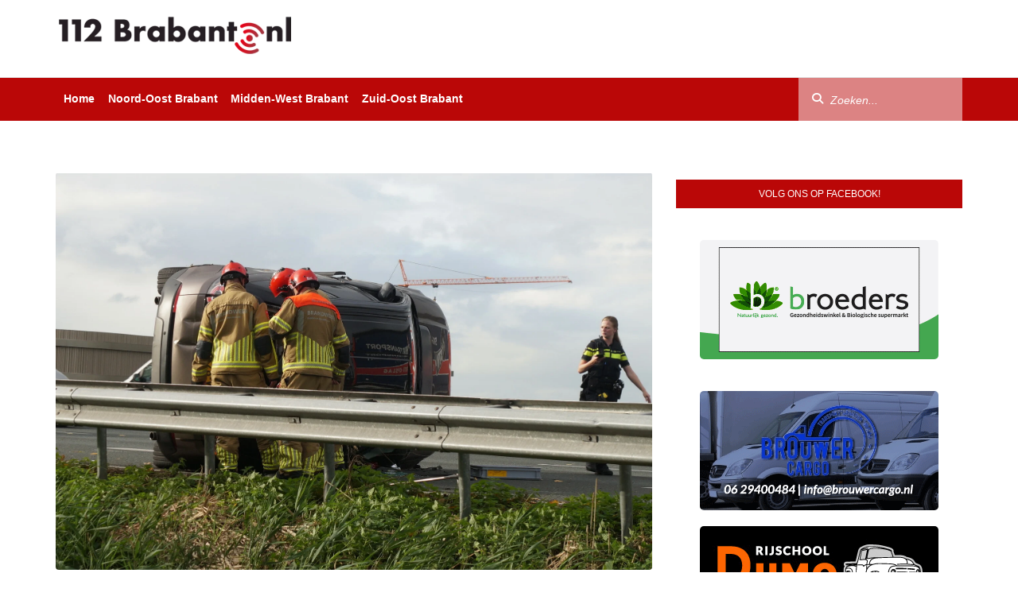

--- FILE ---
content_type: text/html; charset=UTF-8
request_url: https://112brabant.nl/2022/10/24/auto-belandt-op-zijn-zijkant-bij-aanrijding-op-a59/
body_size: 22633
content:
<!DOCTYPE html><html dir="ltr" lang="nl-NL" prefix="og: https://ogp.me/ns#"
xmlns="https://www.w3.org/1999/xhtml"
xmlns:og="https://ogp.me/ns#"
xmlns:fb="http://www.facebook.com/2008/fbml"><head><script data-no-optimize="1">var litespeed_docref=sessionStorage.getItem("litespeed_docref");litespeed_docref&&(Object.defineProperty(document,"referrer",{get:function(){return litespeed_docref}}),sessionStorage.removeItem("litespeed_docref"));</script> <meta UTF-8 /><meta name="viewport"
content="width=device-width, initial-scale=1, shrink-to-fit=no, maximum-scale=1.0, user-scalable=0" /><link rel="shortcut icon" type="image/png" href="https://112brabant.nl/wp-content/themes/112brabant/assets/img/favicon.png" /><link data-asynced="1" as="style" onload="this.onload=null;this.rel='stylesheet'"  rel="preload" href="https://unpkg.com/swiper@8/swiper-bundle.min.css" /><link data-asynced="1" as="style" onload="this.onload=null;this.rel='stylesheet'"  href="https://vjs.zencdn.net/8.16.1/video-js.css" rel="preload" /><link data-asynced="1" as="style" onload="this.onload=null;this.rel='stylesheet'"  rel="preload" href="https://cdnjs.cloudflare.com/ajax/libs/videojs-contrib-ads/7.5.2/videojs-contrib-ads.min.css" integrity="sha512-rfA0tZG5LZx/c0FkJ94W/FI3PBY3Ttjm3oMcwHJ0mkWk52y8o25iN3G0TUI0tLyRUahFkWEd6C59qzrD5OBxZg==" crossorigin="anonymous" 	referrerpolicy="no-referrer" /> <script type="litespeed/javascript" data-src="https://code.jquery.com/jquery-3.7.1.min.js?ver=1"
        integrity="sha256-/JqT3SQfawRcv/BIHPThkBvs0OEvtFFmqPF/lYI/Cxo=" crossorigin="anonymous"></script>  <script src="https://ua.realtimely.io/script.js" data-site="BRABANT" defer></script> <script src="https://ua.banner-online.nl/x.min.js" defer></script> <meta name='outreach_verification' content='BIEqJcnUBqnXC109VgVG' /><title>Auto belandt op zijn zijkant bij aanrijding op A59 - 112Brabant</title><meta name="description" content="WAALWIJK - Op de A59 bij Waalwijk is een automobilist maandagmiddag op zijn zijkant terecht gekomen bij een ongeluk. Het gebeurde nadat hij tegen de vangrail gebotst en een auto gebotst was. Op de A59 ontstond daardoor gelijk een file van uit Sprang-Capelle richting Den Bosch. Het is niet bekend of er iemand gewond is" /><meta name="robots" content="max-image-preview:large" /><meta name="author" content="roland"/><link rel="canonical" href="https://112brabant.nl/2022/10/24/auto-belandt-op-zijn-zijkant-bij-aanrijding-op-a59/" /><meta name="generator" content="All in One SEO Pro (AIOSEO) 4.9.3" /><meta property="og:locale" content="nl_NL" /><meta property="og:site_name" content="112Brabant" /><meta property="og:type" content="article" /><meta property="og:title" content="Auto belandt op zijn zijkant bij aanrijding op A59 - 112Brabant" /><meta property="og:description" content="WAALWIJK - Op de A59 bij Waalwijk is een automobilist maandagmiddag op zijn zijkant terecht gekomen bij een ongeluk. Het gebeurde nadat hij tegen de vangrail gebotst en een auto gebotst was. Op de A59 ontstond daardoor gelijk een file van uit Sprang-Capelle richting Den Bosch. Het is niet bekend of er iemand gewond is" /><meta property="og:url" content="https://112brabant.nl/2022/10/24/auto-belandt-op-zijn-zijkant-bij-aanrijding-op-a59/" /><meta property="og:image" content="https://112brabant.nl/wp-content/uploads/2022/10/1666620790-picsay.jpg" /><meta property="og:image:secure_url" content="https://112brabant.nl/wp-content/uploads/2022/10/1666620790-picsay.jpg" /><meta property="og:image:width" content="1803" /><meta property="og:image:height" content="1200" /><meta property="article:published_time" content="2022-10-24T15:24:18+00:00" /><meta property="article:modified_time" content="2022-10-24T15:24:18+00:00" /><meta property="article:publisher" content="https://www.facebook.com/112brabant" /><meta name="twitter:card" content="summary_large_image" /><meta name="twitter:site" content="@112brabant" /><meta name="twitter:title" content="Auto belandt op zijn zijkant bij aanrijding op A59 - 112Brabant" /><meta name="twitter:description" content="WAALWIJK - Op de A59 bij Waalwijk is een automobilist maandagmiddag op zijn zijkant terecht gekomen bij een ongeluk. Het gebeurde nadat hij tegen de vangrail gebotst en een auto gebotst was. Op de A59 ontstond daardoor gelijk een file van uit Sprang-Capelle richting Den Bosch. Het is niet bekend of er iemand gewond is" /><meta name="twitter:creator" content="@112brabant" /><meta name="twitter:image" content="https://112brabant.nl/wp-content/uploads/2022/10/1666620790-picsay.jpg" /><meta name="twitter:label1" content="Geschreven door" /><meta name="twitter:data1" content="roland" /> <script type="application/ld+json" class="aioseo-schema">{"@context":"https:\/\/schema.org","@graph":[{"@type":"Article","@id":"https:\/\/112brabant.nl\/2022\/10\/24\/auto-belandt-op-zijn-zijkant-bij-aanrijding-op-a59\/aioseo-article-6387cab9e1117","name":"Auto belandt op zijn zijkant bij aanrijding op A59","headline":"Auto belandt op zijn zijkant bij aanrijding op A59","description":"WAALWIJK - Op de A59 bij Waalwijk is een automobilist maandagmiddag op zijn zijkant terecht gekomen bij een ongeluk. Het gebeurde nadat hij tegen de vangrail gebotst en een auto gebotst was. Op de A59 ontstond daardoor gelijk een file van uit Sprang-Capelle richting Den Bosch. Het is niet bekend of er iemand gewond is","author":{"@type":"Person","name":"roland","url":"https:\/\/112brabant.nl\/author\/roland\/"},"publisher":{"@id":"https:\/\/112brabant.nl\/#organization"},"image":{"@type":"ImageObject","url":"https:\/\/112brabant.nl\/wp-content\/uploads\/2022\/10\/1666620790-picsay.jpg","width":1803,"height":1200},"datePublished":"2022-10-24T17:24:18+02:00","dateModified":"2022-10-24T17:24:18+02:00","inLanguage":"nl-NL","articleSection":"Noord-Oost Brabant"},{"@type":"BreadcrumbList","@id":"https:\/\/112brabant.nl\/2022\/10\/24\/auto-belandt-op-zijn-zijkant-bij-aanrijding-op-a59\/#breadcrumblist","itemListElement":[{"@type":"ListItem","@id":"https:\/\/112brabant.nl#listItem","position":1,"name":"Home","item":"https:\/\/112brabant.nl","nextItem":{"@type":"ListItem","@id":"https:\/\/112brabant.nl\/category\/noord-brabant\/#listItem","name":"Noord-Oost Brabant"}},{"@type":"ListItem","@id":"https:\/\/112brabant.nl\/category\/noord-brabant\/#listItem","position":2,"name":"Noord-Oost Brabant","item":"https:\/\/112brabant.nl\/category\/noord-brabant\/","nextItem":{"@type":"ListItem","@id":"https:\/\/112brabant.nl\/2022\/10\/24\/auto-belandt-op-zijn-zijkant-bij-aanrijding-op-a59\/#listItem","name":"Auto belandt op zijn zijkant bij aanrijding op A59"},"previousItem":{"@type":"ListItem","@id":"https:\/\/112brabant.nl#listItem","name":"Home"}},{"@type":"ListItem","@id":"https:\/\/112brabant.nl\/2022\/10\/24\/auto-belandt-op-zijn-zijkant-bij-aanrijding-op-a59\/#listItem","position":3,"name":"Auto belandt op zijn zijkant bij aanrijding op A59","previousItem":{"@type":"ListItem","@id":"https:\/\/112brabant.nl\/category\/noord-brabant\/#listItem","name":"Noord-Oost Brabant"}}]},{"@type":"Organization","@id":"https:\/\/112brabant.nl\/#organization","name":"112Brabant","description":"Het laatste nieuws uit Brabant!","url":"https:\/\/112brabant.nl\/","logo":{"@type":"ImageObject","url":"https:\/\/112brabant.nl\/wp-content\/uploads\/2022\/05\/112brabant-site-logo-top.png","@id":"https:\/\/112brabant.nl\/2022\/10\/24\/auto-belandt-op-zijn-zijkant-bij-aanrijding-op-a59\/#organizationLogo","width":300,"height":49},"image":{"@id":"https:\/\/112brabant.nl\/2022\/10\/24\/auto-belandt-op-zijn-zijkant-bij-aanrijding-op-a59\/#organizationLogo"},"sameAs":["https:\/\/www.facebook.com\/112brabant","https:\/\/twitter.com\/112brabant"]},{"@type":"Person","@id":"https:\/\/112brabant.nl\/author\/roland\/#author","url":"https:\/\/112brabant.nl\/author\/roland\/","name":"roland"},{"@type":"WebPage","@id":"https:\/\/112brabant.nl\/2022\/10\/24\/auto-belandt-op-zijn-zijkant-bij-aanrijding-op-a59\/#webpage","url":"https:\/\/112brabant.nl\/2022\/10\/24\/auto-belandt-op-zijn-zijkant-bij-aanrijding-op-a59\/","name":"Auto belandt op zijn zijkant bij aanrijding op A59 - 112Brabant","description":"WAALWIJK - Op de A59 bij Waalwijk is een automobilist maandagmiddag op zijn zijkant terecht gekomen bij een ongeluk. Het gebeurde nadat hij tegen de vangrail gebotst en een auto gebotst was. Op de A59 ontstond daardoor gelijk een file van uit Sprang-Capelle richting Den Bosch. Het is niet bekend of er iemand gewond is","inLanguage":"nl-NL","isPartOf":{"@id":"https:\/\/112brabant.nl\/#website"},"breadcrumb":{"@id":"https:\/\/112brabant.nl\/2022\/10\/24\/auto-belandt-op-zijn-zijkant-bij-aanrijding-op-a59\/#breadcrumblist"},"author":{"@id":"https:\/\/112brabant.nl\/author\/roland\/#author"},"creator":{"@id":"https:\/\/112brabant.nl\/author\/roland\/#author"},"image":{"@type":"ImageObject","url":"https:\/\/112brabant.nl\/wp-content\/uploads\/2022\/10\/1666620790-picsay.jpg","@id":"https:\/\/112brabant.nl\/2022\/10\/24\/auto-belandt-op-zijn-zijkant-bij-aanrijding-op-a59\/#mainImage","width":1803,"height":1200},"primaryImageOfPage":{"@id":"https:\/\/112brabant.nl\/2022\/10\/24\/auto-belandt-op-zijn-zijkant-bij-aanrijding-op-a59\/#mainImage"},"datePublished":"2022-10-24T17:24:18+02:00","dateModified":"2022-10-24T17:24:18+02:00"},{"@type":"WebSite","@id":"https:\/\/112brabant.nl\/#website","url":"https:\/\/112brabant.nl\/","name":"112Brabant","description":"Het laatste nieuws uit Brabant!","inLanguage":"nl-NL","publisher":{"@id":"https:\/\/112brabant.nl\/#organization"}}]}</script> <link rel='dns-prefetch' href='//stats.wp.com' /><link rel='dns-prefetch' href='//use.fontawesome.com' /><link rel="alternate" title="oEmbed (JSON)" type="application/json+oembed" href="https://112brabant.nl/wp-json/oembed/1.0/embed?url=https%3A%2F%2F112brabant.nl%2F2022%2F10%2F24%2Fauto-belandt-op-zijn-zijkant-bij-aanrijding-op-a59%2F" /><link rel="alternate" title="oEmbed (XML)" type="text/xml+oembed" href="https://112brabant.nl/wp-json/oembed/1.0/embed?url=https%3A%2F%2F112brabant.nl%2F2022%2F10%2F24%2Fauto-belandt-op-zijn-zijkant-bij-aanrijding-op-a59%2F&#038;format=xml" /><meta property="og:title" content="Auto belandt op zijn zijkant bij aanrijding op A59"/><meta property="og:type" content="article"/><meta property="og:url" content="https://112brabant.nl/2022/10/24/auto-belandt-op-zijn-zijkant-bij-aanrijding-op-a59/"/><meta property="og:image" content="https://112brabant.nl/wp-content/uploads/2022/10/1666620790-picsay-1024x682.jpg"/><style id='wp-img-auto-sizes-contain-inline-css' type='text/css'>img:is([sizes=auto i],[sizes^="auto," i]){contain-intrinsic-size:3000px 1500px}
/*# sourceURL=wp-img-auto-sizes-contain-inline-css */</style><style id="litespeed-ccss">html{font-family:sans-serif;-ms-text-size-adjust:100%;-webkit-text-size-adjust:100%}body{margin:0}article,aside,figure,header,nav,section{display:block}a{background-color:transparent}h1{font-size:2em;margin:.67em 0}img{border:0}svg:not(:root){overflow:hidden}figure{margin:1em 40px}button,input{color:inherit;font:inherit;margin:0}button{overflow:visible}button{text-transform:none}button{-webkit-appearance:button}button::-moz-focus-inner,input::-moz-focus-inner{border:0;padding:0}input{line-height:normal}*{-webkit-box-sizing:border-box;-moz-box-sizing:border-box;box-sizing:border-box}:after,:before{-webkit-box-sizing:border-box;-moz-box-sizing:border-box;box-sizing:border-box}html{font-size:10px}body{font-family:"Helvetica Neue",Helvetica,Arial,sans-serif;font-size:14px;line-height:1.42857143;color:#333;background-color:#fff}button,input{font-family:inherit;font-size:inherit;line-height:inherit}a{color:#337ab7;text-decoration:none}figure{margin:0}img{vertical-align:middle}h1,h3{font-family:inherit;font-weight:500;line-height:1.1;color:inherit}h1,h3{margin-top:20px;margin-bottom:10px}h1{font-size:36px}h3{font-size:24px}p{margin:0 0 10px}ul{margin-top:0;margin-bottom:10px}.container{padding-right:15px;padding-left:15px;margin-right:auto;margin-left:auto}@media (min-width:768px){.container{width:750px}}@media (min-width:992px){.container{width:970px}}@media (min-width:1200px){.container{width:1170px}}.row{margin-right:-15px;margin-left:-15px}.col-lg-4,.col-lg-8{position:relative;min-height:1px;padding-right:15px;padding-left:15px}@media (min-width:1200px){.col-lg-4,.col-lg-8{float:left}.col-lg-8{width:66.66666667%}.col-lg-4{width:33.33333333%}}label{display:inline-block;max-width:100%;margin-bottom:5px;font-weight:700}.form-control{display:block;width:100%;height:34px;padding:6px 12px;font-size:14px;line-height:1.42857143;color:#555;background-color:#fff;background-image:none;border:1px solid #ccc;border-radius:4px;-webkit-box-shadow:inset 0 1px 1px rgba(0,0,0,.075);box-shadow:inset 0 1px 1px rgba(0,0,0,.075)}.form-control::-moz-placeholder{color:#999;opacity:1}.form-control:-ms-input-placeholder{color:#999}.form-control::-webkit-input-placeholder{color:#999}.form-control::-ms-expand{background-color:transparent;border:0}.form-group{margin-bottom:15px}.btn{display:inline-block;margin-bottom:0;font-weight:400;text-align:center;white-space:nowrap;vertical-align:middle;-ms-touch-action:manipulation;touch-action:manipulation;background-image:none;border:1px solid transparent;padding:6px 12px;font-size:14px;line-height:1.42857143;border-radius:4px}.btn-default{color:#333;background-color:#fff;border-color:#ccc}.collapse{display:none}.input-group{position:relative;display:table;border-collapse:separate}.input-group .form-control{position:relative;z-index:2;float:left;width:100%;margin-bottom:0}.input-group .form-control,.input-group-btn{display:table-cell}.input-group-btn{width:1%;white-space:nowrap;vertical-align:middle}.input-group .form-control:first-child,.input-group-btn:first-child>.btn{border-top-right-radius:0;border-bottom-right-radius:0}.input-group .form-control:last-child,.input-group-btn:last-child>.btn{border-top-left-radius:0;border-bottom-left-radius:0}.input-group-btn{position:relative;font-size:0;white-space:nowrap}.input-group-btn>.btn{position:relative}.input-group-btn:first-child>.btn{margin-right:-1px}.input-group-btn:last-child>.btn{z-index:2;margin-left:-1px}.clearfix:after,.clearfix:before,.container:after,.container:before,.row:after,.row:before{display:table;content:" "}.clearfix:after,.container:after,.row:after{clear:both}@-ms-viewport{width:device-width}.visible-lg,.visible-md,.visible-sm,.visible-xs{display:none!important}@media (max-width:767px){.visible-xs{display:block!important}}@media (min-width:768px) and (max-width:991px){.visible-sm{display:block!important}}@media (min-width:992px) and (max-width:1199px){.visible-md{display:block!important}}@media (min-width:1200px){.visible-lg{display:block!important}}@media (min-width:768px) and (max-width:991px){.hidden-sm{display:none!important}}@media (min-width:992px) and (max-width:1199px){.hidden-md{display:none!important}}@media (min-width:1200px){.hidden-lg{display:none!important}}html{margin:0;padding:0}body{margin:0;padding:0;height:100vh;width:100%;background-color:#fff}.clearfix{clear:left}.site-main{position:relative;min-height:100%;height:auto!important;height:100%}.home-template .page-content{padding-top:1px;position:relative}.page-content{padding-top:20px;padding-bottom:30px}.page-content .spotlight-news{margin-bottom:30px}.site-top .site-logo{margin-right:auto;padding:10px;z-index:-1}.site-top{padding-bottom:8px;border-bottom:1px solid #e1e0e0}.site-top .current-info{margin-top:-27px!important;order:1;float:right;margin:30px 10px 0 0;padding:0;list-style:none;line-height:1.7em}.site-top .current-info .info-item{font-size:1.2em;color:#ababab}.site-top .current-info .info-item i{margin-right:5px;font-size:1.1em}.wrapper-mainnav{position:relative;z-index:999;width:100%;height:54px;background-color:#ba0707;border-bottom:solid #e1e0e0;border-width:0}.mainnav{position:static;padding:0;float:left;max-height:54px;max-width:900px;overflow:hidden;white-space:nowrap}@media (max-width:1199px){.mainnav{max-width:730px}}.mainnav .mainnav-item{position:relative;display:inline-block;line-height:53px;margin-right:-.25em}.mainnav .mainnav-item a{text-decoration:none;padding-left:5px;padding-right:15px;color:#fff;font-weight:700;display:block;position:relative;overflow-x:hidden;padding:0 10px}.mainnav .mainnav-item a:after{content:" ";position:absolute;display:block;bottom:0;left:-100%;height:5px;width:100%;background:#fff}.mainnav .mainnav-item:first-child a{margin-left:0}.search-wrapper .mainnav-search{float:right}.search-wrapper{padding-right:0;float:right}.search-wrapper .form-group{float:right;margin:0}.search-wrapper .input-group-btn{position:absolute;top:4px;left:1px;z-index:10}.search-wrapper .btn-search{color:#fff;background-color:transparent;padding:11px 15px}#mo-search-criteria,#search-criteria{height:55px;width:200px;padding:0 20px 0 40px;box-shadow:none;border-radius:0;border:none;border-left:1px solid #e1e0e0;border-right:1px solid #e1e0e0;background-color:rgba(255,255,255,.5);color:#fff}#mo-search-criteria,#search-criteria::-webkit-input-placeholder{color:#fff;font-style:italic}#mo-search-criteria,#search-criteria::-moz-placeholder{color:#fff;font-style:italic}#mo-search-criteria,#search-criteria:-ms-input-placeholder{color:#fff;font-style:italic}#search-criteria{width:206px;background:rgba(255,255,255,.5);border:none}.mo-search .input-group-btn{font-size:1em}.mo-search .btn-default{display:inline-block;padding:12px 16px;text-transform:uppercase;font-weight:700;font-size:.9em;background:#ba0707;text-decoration:none;color:#fff}.spotlight .spotlight-news{padding-top:10px}.spotlight-item{position:relative}.spotlight-item figure{position:relative}.spotlight-item .spotlight-image{width:100%;height:500px;border-radius:4px;vertical-align:middle}.spotlight-item .spotlight-image .spotlight-image-background{height:100%;background-position:center;background-repeat:no-repeat;background-size:cover}.background-item{background-size:contain,cover!important}.page-content{padding-top:20px;padding-bottom:60px}.blocks-sidebar{margin:20px 0 0}.blocks-sidebar{padding:0;list-style:none}.blocks-sidebar h3{font-size:1.4em;font-weight:900}.blocks-sidebar p{font-size:.9em}.blocks-sidebar{padding:0;list-style:none}.blocks-sidebar .news-block{overflow:hidden;margin-bottom:20px;text-align:center;text-align:-webkit-center}.blocks-sidebar h3{font-size:1.4em;font-weight:900}.blocks-sidebar p{font-size:.9em}.item-container-ad-top{margin-bottom:1%;margin-top:3%}.page-content .item .item-title{font-weight:700;font-size:2.5rem}@media screen and (min-width:280px) and (max-width:319px){.mobile-toggle-container{margin-left:-5%!important}.site-top .site-logo .logo-sm{width:60%!important;padding:2%!important}}@media screen and (min-width:320px) and (max-width:539px){.site-top .site-logo .logo-sm{width:60%!important;padding:1%!important}}@media only screen and (max-width:540px){.spotlight-item .spotlight-image{min-height:250px;max-height:250px}}@media screen and (min-width:540px) and (max-width:599px){.site-top .site-logo .logo-sm{width:50%!important;padding:0!important}}@media screen and (min-width:600px) and (max-width:991px){.site-top .site-logo .logo-sm{width:30%!important;padding:0!important}}@media only screen and (max-width:767px){.spotlight-news{padding:0}.spotlight-item{padding:0}article{overflow:hidden;padding-bottom:10px}}@media only screen and (min-width:768px){.spotlight-item{padding:0}}@media only screen and (max-width:991px){.site-top{border-top:2px solid #ba0707;padding-bottom:0}.site-top .site-logo{margin:5px 0 0}.site-top .site-logo .logo-sm{width:50%;padding:1.5%;display:flex!important}.mobile-toggle-container{float:left;line-height:53px}.menu-toggle{margin-top:17px;background:0 0;border:none;padding:0;display:inline-block;width:67px;font-size:30px}#mo-search-criteria,#search-criteria{color:#666}.mo-search .form-group{margin:0}.mo-search .input-group{width:100%}.mo-search #mo-search-criteria{width:100%;float:none;background:0 0;padding:0 20px;height:47px;border:none;border-top:1px solid #e1e0e0}.mo-search .input-group-btn{position:absolute;top:1px;right:0;z-index:10;width:initial}.mo-search .btn-search{font-size:1.1em;width:50px}.site-top .current-info{margin-bottom:7px;padding:0}.site-top .current-info .info-item:last-child{margin:0 0 0 4px}.site-mainnav{padding:0}#search-criteria{color:#666}.offscreen{position:absolute;width:267px;background-color:#fff;line-height:1em;height:100%;left:-267px}.sidenav{background:#fff}.sidenav ul{list-style-type:none}.sidenav>ul>li{border-bottom:1px solid #e1e0e0}.sidenav>ul>li a{display:block;padding:15px;color:#000;font-weight:700;font-size:1.7rem}.sidenav>ul>li:first-child{padding-top:7px}.hidden-sm{display:none!important}.site-main{width:100%!important;margin-left:0}}@media only screen and (min-width:992px){.mo-search{display:none}.spotlight-item{padding:0}}@media (max-width:991px){.mobile-toggle-container.visible-xs{display:block!important}}@media only screen and (max-width:992px){.spotlight-item{padding:0}}@media only screen and (max-width:1199px) and (min-width:992px){.site-top .site-logo .logo{width:250px;margin-top:20px;padding:0!important}.search-wrapper{display:none}.site-mainnav.container{padding-right:0}.mainnav{max-width:100%}.mainnav .mainnav-item a{margin-right:0}}@media (min-width:992px) and (max-width:1199px){.hidden-md{display:none!important}.site-top .current-info .info-item{margin:0 0 0 22px}.page-content{padding-top:10px}#search-criteria{width:150px}}@media only screen and (max-width:1199px){.spotlight .spotlight-news{padding-top:0}.page-content{padding-top:10px}}@media only screen and (min-width:1200px){.hidden-lg{display:none!important}}:root{--swiper-theme-color:#007aff}:root{--swiper-navigation-size:44px}ul{box-sizing:border-box}:root{--wp--preset--font-size--normal:16px;--wp--preset--font-size--huge:42px}figure{margin:0 0 1em}body{--wp--preset--color--black:#000;--wp--preset--color--cyan-bluish-gray:#abb8c3;--wp--preset--color--white:#fff;--wp--preset--color--pale-pink:#f78da7;--wp--preset--color--vivid-red:#cf2e2e;--wp--preset--color--luminous-vivid-orange:#ff6900;--wp--preset--color--luminous-vivid-amber:#fcb900;--wp--preset--color--light-green-cyan:#7bdcb5;--wp--preset--color--vivid-green-cyan:#00d084;--wp--preset--color--pale-cyan-blue:#8ed1fc;--wp--preset--color--vivid-cyan-blue:#0693e3;--wp--preset--color--vivid-purple:#9b51e0;--wp--preset--gradient--vivid-cyan-blue-to-vivid-purple:linear-gradient(135deg,rgba(6,147,227,1) 0%,#9b51e0 100%);--wp--preset--gradient--light-green-cyan-to-vivid-green-cyan:linear-gradient(135deg,#7adcb4 0%,#00d082 100%);--wp--preset--gradient--luminous-vivid-amber-to-luminous-vivid-orange:linear-gradient(135deg,rgba(252,185,0,1) 0%,rgba(255,105,0,1) 100%);--wp--preset--gradient--luminous-vivid-orange-to-vivid-red:linear-gradient(135deg,rgba(255,105,0,1) 0%,#cf2e2e 100%);--wp--preset--gradient--very-light-gray-to-cyan-bluish-gray:linear-gradient(135deg,#eee 0%,#a9b8c3 100%);--wp--preset--gradient--cool-to-warm-spectrum:linear-gradient(135deg,#4aeadc 0%,#9778d1 20%,#cf2aba 40%,#ee2c82 60%,#fb6962 80%,#fef84c 100%);--wp--preset--gradient--blush-light-purple:linear-gradient(135deg,#ffceec 0%,#9896f0 100%);--wp--preset--gradient--blush-bordeaux:linear-gradient(135deg,#fecda5 0%,#fe2d2d 50%,#6b003e 100%);--wp--preset--gradient--luminous-dusk:linear-gradient(135deg,#ffcb70 0%,#c751c0 50%,#4158d0 100%);--wp--preset--gradient--pale-ocean:linear-gradient(135deg,#fff5cb 0%,#b6e3d4 50%,#33a7b5 100%);--wp--preset--gradient--electric-grass:linear-gradient(135deg,#caf880 0%,#71ce7e 100%);--wp--preset--gradient--midnight:linear-gradient(135deg,#020381 0%,#2874fc 100%);--wp--preset--duotone--dark-grayscale:url('#wp-duotone-dark-grayscale');--wp--preset--duotone--grayscale:url('#wp-duotone-grayscale');--wp--preset--duotone--purple-yellow:url('#wp-duotone-purple-yellow');--wp--preset--duotone--blue-red:url('#wp-duotone-blue-red');--wp--preset--duotone--midnight:url('#wp-duotone-midnight');--wp--preset--duotone--magenta-yellow:url('#wp-duotone-magenta-yellow');--wp--preset--duotone--purple-green:url('#wp-duotone-purple-green');--wp--preset--duotone--blue-orange:url('#wp-duotone-blue-orange');--wp--preset--font-size--small:13px;--wp--preset--font-size--medium:20px;--wp--preset--font-size--large:36px;--wp--preset--font-size--x-large:42px;--wp--preset--spacing--20:.44rem;--wp--preset--spacing--30:.67rem;--wp--preset--spacing--40:1rem;--wp--preset--spacing--50:1.5rem;--wp--preset--spacing--60:2.25rem;--wp--preset--spacing--70:3.38rem;--wp--preset--spacing--80:5.06rem}.wp-socializer:after{clear:both;content:'';display:block}.wpsr-sharebar{box-sizing:border-box;z-index:99999}.wpsr-sharebar .socializer{line-height:0}.wpsr-sb-inner:after{content:'';display:block;clear:both}.wpsr-sb-vl{z-index:99999;max-width:82px;top:50%;transform:translateY(-50%);position:fixed}.wpsr-sb-close{position:absolute;display:none;padding:10px}.wpsr-sb-close .wpsr-bar-icon{opacity:.2}.wpsr-sb-vl .wpsr-sb-close{bottom:0;transform:translate(-50%,100%);left:50%}.wpsr-bar-icon{line-height:0;background:#000;display:inline-block;padding:3px;border-radius:50%;vertical-align:middle;fill:#fff}.wpsr-bar-icon .i-open{display:none}.wpsr-hide{display:none}.socializer .ctext:empty{display:none!important}.socializer{padding:0;margin:0;display:inline-flex;flex-wrap:wrap}.socializer>*{list-style:none;padding:0;margin:0;display:inline-block;position:relative;line-height:0}.socializer a{font-family:sans-serif!important;display:inline-flex;border:0;text-align:center;text-decoration:none;width:16px;height:16px;font-size:8px;border-style:solid;box-sizing:content-box;align-items:center;justify-content:center}.socializer a>*{display:inline-block;vertical-align:middle;padding:0;margin:0}.socializer:after{content:'';clear:both;display:block}.sr-40px{min-height:40px}.sr-40px a{width:40px;height:40px;font-size:20px}.socializer .sr-facebook a,.socializer .sr-facebook a:visited{color:#1977f3;border-color:#1977f3;background-color:#1977f3}.socializer .sr-twitter a,.socializer .sr-twitter a:visited{color:#1da1f2;border-color:#1da1f2;background-color:#1da1f2}.socializer .sr-whatsapp a,.socializer .sr-whatsapp a:visited{color:#60b82d;border-color:#60b82d;background-color:#60b82d}.sr-text-in a>*{padding-right:.5em}.sr-text-in a>:last-child{padding-right:0}.sr-count-3 span.ctext{font-size:.8em;margin:0;font-weight:700;line-height:.8em;border-left:1px solid;padding:0 0 0 .8em}.sr-fluid .sr-text-in a>*{margin-right:.5em}.sr-fluid .sr-text-in a>:last-child{margin-right:0}.sr-vertical{width:16px;flex-direction:column}.sr-vertical.sr-40px{width:40px}.sr-vertical.sr-40px>*{width:40px}.sr-vertical a{flex-direction:column}.fab,.fas{-moz-osx-font-smoothing:grayscale;-webkit-font-smoothing:antialiased;display:inline-block;font-style:normal;font-variant:normal;text-rendering:auto;line-height:1}.fa-bars:before{content:"\f0c9"}.fa-facebook-f:before{content:"\f39e"}.fa-search:before{content:"\f002"}.fa-twitter:before{content:"\f099"}.fa-whatsapp:before{content:"\f232"}.fab{font-family:"Font Awesome 5 Brands"}.fab{font-weight:400}.fas{font-family:"Font Awesome 5 Free"}.fas{font-weight:900}:root{--swiper-theme-color:#007aff}:root{--swiper-navigation-size:44px}:root{--jp-carousel-primary-color:#fff;--jp-carousel-primary-subtle-color:#999;--jp-carousel-bg-color:#000;--jp-carousel-bg-faded-color:#222;--jp-carousel-border-color:#3a3a3a}:root{--jetpack--contact-form--border:1px solid #8c8f94;--jetpack--contact-form--border-color:#8c8f94;--jetpack--contact-form--border-size:1px;--jetpack--contact-form--border-style:solid;--jetpack--contact-form--border-radius:0px;--jetpack--contact-form--input-padding:16px;--jetpack--contact-form--font-size:16px}#jp-relatedposts{clear:both;display:none;margin:1em 0;padding-top:1em;position:relative}.jp-relatedposts:after{clear:both;content:"";display:block}@media screen{.g{margin:0;padding:0;overflow:hidden;line-height:1;zoom:1}.g img{height:auto}.g-5{margin:0;width:100%;max-width:300px;height:100%;max-height:150px}.g-6{margin:0;width:100%;max-width:300px;height:100%;max-height:150px}.g-7{margin:0;width:100%;max-width:300px;height:100%;max-height:150px}.g-8{margin:0;width:100%;max-width:300px;height:100%;max-height:150px}@media only screen and (max-width:480px){.g-dyn{width:100%;margin-left:0;margin-right:0}}}.spotlight-item .spotlight-image{width:100%;height:500px;border-radius:4px;vertical-align:middle}.spotlight-item .spotlight-image .spotlight-image-background{height:100%;background-position:center;background-repeat:no-repeat;background-size:cover}.background-item{background-size:contain,cover!important}@media only screen and (max-width:540px){.spotlight-item .spotlight-image{min-height:250px;max-height:250px}}@media only screen and (max-width:767px){.spotlight-news{padding:0}.spotlight-item{padding:0}}</style><link rel="preload" data-asynced="1" data-optimized="2" as="style" onload="this.onload=null;this.rel='stylesheet'" href="https://112brabant.nl/wp-content/litespeed/ucss/2e8ac8a89e8b5c1d28016988265b9ce3.css?ver=464f5" /><script type="litespeed/javascript">!function(a){"use strict";var b=function(b,c,d){function e(a){return h.body?a():void setTimeout(function(){e(a)})}function f(){i.addEventListener&&i.removeEventListener("load",f),i.media=d||"all"}var g,h=a.document,i=h.createElement("link");if(c)g=c;else{var j=(h.body||h.getElementsByTagName("head")[0]).childNodes;g=j[j.length-1]}var k=h.styleSheets;i.rel="stylesheet",i.href=b,i.media="only x",e(function(){g.parentNode.insertBefore(i,c?g:g.nextSibling)});var l=function(a){for(var b=i.href,c=k.length;c--;)if(k[c].href===b)return a();setTimeout(function(){l(a)})};return i.addEventListener&&i.addEventListener("load",f),i.onloadcssdefined=l,l(f),i};"undefined"!=typeof exports?exports.loadCSS=b:a.loadCSS=b}("undefined"!=typeof global?global:this);!function(a){if(a.loadCSS){var b=loadCSS.relpreload={};if(b.support=function(){try{return a.document.createElement("link").relList.supports("preload")}catch(b){return!1}},b.poly=function(){for(var b=a.document.getElementsByTagName("link"),c=0;c<b.length;c++){var d=b[c];"preload"===d.rel&&"style"===d.getAttribute("as")&&(a.loadCSS(d.href,d,d.getAttribute("media")),d.rel=null)}},!b.support()){b.poly();var c=a.setInterval(b.poly,300);a.addEventListener&&a.addEventListener("load",function(){b.poly(),a.clearInterval(c)}),a.attachEvent&&a.attachEvent("onload",function(){a.clearInterval(c)})}}}(this);</script> <style id='wp-emoji-styles-inline-css' type='text/css'>img.wp-smiley, img.emoji {
		display: inline !important;
		border: none !important;
		box-shadow: none !important;
		height: 1em !important;
		width: 1em !important;
		margin: 0 0.07em !important;
		vertical-align: -0.1em !important;
		background: none !important;
		padding: 0 !important;
	}
/*# sourceURL=wp-emoji-styles-inline-css */</style><style id='global-styles-inline-css' type='text/css'>:root{--wp--preset--aspect-ratio--square: 1;--wp--preset--aspect-ratio--4-3: 4/3;--wp--preset--aspect-ratio--3-4: 3/4;--wp--preset--aspect-ratio--3-2: 3/2;--wp--preset--aspect-ratio--2-3: 2/3;--wp--preset--aspect-ratio--16-9: 16/9;--wp--preset--aspect-ratio--9-16: 9/16;--wp--preset--color--black: #000000;--wp--preset--color--cyan-bluish-gray: #abb8c3;--wp--preset--color--white: #ffffff;--wp--preset--color--pale-pink: #f78da7;--wp--preset--color--vivid-red: #cf2e2e;--wp--preset--color--luminous-vivid-orange: #ff6900;--wp--preset--color--luminous-vivid-amber: #fcb900;--wp--preset--color--light-green-cyan: #7bdcb5;--wp--preset--color--vivid-green-cyan: #00d084;--wp--preset--color--pale-cyan-blue: #8ed1fc;--wp--preset--color--vivid-cyan-blue: #0693e3;--wp--preset--color--vivid-purple: #9b51e0;--wp--preset--gradient--vivid-cyan-blue-to-vivid-purple: linear-gradient(135deg,rgb(6,147,227) 0%,rgb(155,81,224) 100%);--wp--preset--gradient--light-green-cyan-to-vivid-green-cyan: linear-gradient(135deg,rgb(122,220,180) 0%,rgb(0,208,130) 100%);--wp--preset--gradient--luminous-vivid-amber-to-luminous-vivid-orange: linear-gradient(135deg,rgb(252,185,0) 0%,rgb(255,105,0) 100%);--wp--preset--gradient--luminous-vivid-orange-to-vivid-red: linear-gradient(135deg,rgb(255,105,0) 0%,rgb(207,46,46) 100%);--wp--preset--gradient--very-light-gray-to-cyan-bluish-gray: linear-gradient(135deg,rgb(238,238,238) 0%,rgb(169,184,195) 100%);--wp--preset--gradient--cool-to-warm-spectrum: linear-gradient(135deg,rgb(74,234,220) 0%,rgb(151,120,209) 20%,rgb(207,42,186) 40%,rgb(238,44,130) 60%,rgb(251,105,98) 80%,rgb(254,248,76) 100%);--wp--preset--gradient--blush-light-purple: linear-gradient(135deg,rgb(255,206,236) 0%,rgb(152,150,240) 100%);--wp--preset--gradient--blush-bordeaux: linear-gradient(135deg,rgb(254,205,165) 0%,rgb(254,45,45) 50%,rgb(107,0,62) 100%);--wp--preset--gradient--luminous-dusk: linear-gradient(135deg,rgb(255,203,112) 0%,rgb(199,81,192) 50%,rgb(65,88,208) 100%);--wp--preset--gradient--pale-ocean: linear-gradient(135deg,rgb(255,245,203) 0%,rgb(182,227,212) 50%,rgb(51,167,181) 100%);--wp--preset--gradient--electric-grass: linear-gradient(135deg,rgb(202,248,128) 0%,rgb(113,206,126) 100%);--wp--preset--gradient--midnight: linear-gradient(135deg,rgb(2,3,129) 0%,rgb(40,116,252) 100%);--wp--preset--font-size--small: 13px;--wp--preset--font-size--medium: 20px;--wp--preset--font-size--large: 36px;--wp--preset--font-size--x-large: 42px;--wp--preset--spacing--20: 0.44rem;--wp--preset--spacing--30: 0.67rem;--wp--preset--spacing--40: 1rem;--wp--preset--spacing--50: 1.5rem;--wp--preset--spacing--60: 2.25rem;--wp--preset--spacing--70: 3.38rem;--wp--preset--spacing--80: 5.06rem;--wp--preset--shadow--natural: 6px 6px 9px rgba(0, 0, 0, 0.2);--wp--preset--shadow--deep: 12px 12px 50px rgba(0, 0, 0, 0.4);--wp--preset--shadow--sharp: 6px 6px 0px rgba(0, 0, 0, 0.2);--wp--preset--shadow--outlined: 6px 6px 0px -3px rgb(255, 255, 255), 6px 6px rgb(0, 0, 0);--wp--preset--shadow--crisp: 6px 6px 0px rgb(0, 0, 0);}:where(.is-layout-flex){gap: 0.5em;}:where(.is-layout-grid){gap: 0.5em;}body .is-layout-flex{display: flex;}.is-layout-flex{flex-wrap: wrap;align-items: center;}.is-layout-flex > :is(*, div){margin: 0;}body .is-layout-grid{display: grid;}.is-layout-grid > :is(*, div){margin: 0;}:where(.wp-block-columns.is-layout-flex){gap: 2em;}:where(.wp-block-columns.is-layout-grid){gap: 2em;}:where(.wp-block-post-template.is-layout-flex){gap: 1.25em;}:where(.wp-block-post-template.is-layout-grid){gap: 1.25em;}.has-black-color{color: var(--wp--preset--color--black) !important;}.has-cyan-bluish-gray-color{color: var(--wp--preset--color--cyan-bluish-gray) !important;}.has-white-color{color: var(--wp--preset--color--white) !important;}.has-pale-pink-color{color: var(--wp--preset--color--pale-pink) !important;}.has-vivid-red-color{color: var(--wp--preset--color--vivid-red) !important;}.has-luminous-vivid-orange-color{color: var(--wp--preset--color--luminous-vivid-orange) !important;}.has-luminous-vivid-amber-color{color: var(--wp--preset--color--luminous-vivid-amber) !important;}.has-light-green-cyan-color{color: var(--wp--preset--color--light-green-cyan) !important;}.has-vivid-green-cyan-color{color: var(--wp--preset--color--vivid-green-cyan) !important;}.has-pale-cyan-blue-color{color: var(--wp--preset--color--pale-cyan-blue) !important;}.has-vivid-cyan-blue-color{color: var(--wp--preset--color--vivid-cyan-blue) !important;}.has-vivid-purple-color{color: var(--wp--preset--color--vivid-purple) !important;}.has-black-background-color{background-color: var(--wp--preset--color--black) !important;}.has-cyan-bluish-gray-background-color{background-color: var(--wp--preset--color--cyan-bluish-gray) !important;}.has-white-background-color{background-color: var(--wp--preset--color--white) !important;}.has-pale-pink-background-color{background-color: var(--wp--preset--color--pale-pink) !important;}.has-vivid-red-background-color{background-color: var(--wp--preset--color--vivid-red) !important;}.has-luminous-vivid-orange-background-color{background-color: var(--wp--preset--color--luminous-vivid-orange) !important;}.has-luminous-vivid-amber-background-color{background-color: var(--wp--preset--color--luminous-vivid-amber) !important;}.has-light-green-cyan-background-color{background-color: var(--wp--preset--color--light-green-cyan) !important;}.has-vivid-green-cyan-background-color{background-color: var(--wp--preset--color--vivid-green-cyan) !important;}.has-pale-cyan-blue-background-color{background-color: var(--wp--preset--color--pale-cyan-blue) !important;}.has-vivid-cyan-blue-background-color{background-color: var(--wp--preset--color--vivid-cyan-blue) !important;}.has-vivid-purple-background-color{background-color: var(--wp--preset--color--vivid-purple) !important;}.has-black-border-color{border-color: var(--wp--preset--color--black) !important;}.has-cyan-bluish-gray-border-color{border-color: var(--wp--preset--color--cyan-bluish-gray) !important;}.has-white-border-color{border-color: var(--wp--preset--color--white) !important;}.has-pale-pink-border-color{border-color: var(--wp--preset--color--pale-pink) !important;}.has-vivid-red-border-color{border-color: var(--wp--preset--color--vivid-red) !important;}.has-luminous-vivid-orange-border-color{border-color: var(--wp--preset--color--luminous-vivid-orange) !important;}.has-luminous-vivid-amber-border-color{border-color: var(--wp--preset--color--luminous-vivid-amber) !important;}.has-light-green-cyan-border-color{border-color: var(--wp--preset--color--light-green-cyan) !important;}.has-vivid-green-cyan-border-color{border-color: var(--wp--preset--color--vivid-green-cyan) !important;}.has-pale-cyan-blue-border-color{border-color: var(--wp--preset--color--pale-cyan-blue) !important;}.has-vivid-cyan-blue-border-color{border-color: var(--wp--preset--color--vivid-cyan-blue) !important;}.has-vivid-purple-border-color{border-color: var(--wp--preset--color--vivid-purple) !important;}.has-vivid-cyan-blue-to-vivid-purple-gradient-background{background: var(--wp--preset--gradient--vivid-cyan-blue-to-vivid-purple) !important;}.has-light-green-cyan-to-vivid-green-cyan-gradient-background{background: var(--wp--preset--gradient--light-green-cyan-to-vivid-green-cyan) !important;}.has-luminous-vivid-amber-to-luminous-vivid-orange-gradient-background{background: var(--wp--preset--gradient--luminous-vivid-amber-to-luminous-vivid-orange) !important;}.has-luminous-vivid-orange-to-vivid-red-gradient-background{background: var(--wp--preset--gradient--luminous-vivid-orange-to-vivid-red) !important;}.has-very-light-gray-to-cyan-bluish-gray-gradient-background{background: var(--wp--preset--gradient--very-light-gray-to-cyan-bluish-gray) !important;}.has-cool-to-warm-spectrum-gradient-background{background: var(--wp--preset--gradient--cool-to-warm-spectrum) !important;}.has-blush-light-purple-gradient-background{background: var(--wp--preset--gradient--blush-light-purple) !important;}.has-blush-bordeaux-gradient-background{background: var(--wp--preset--gradient--blush-bordeaux) !important;}.has-luminous-dusk-gradient-background{background: var(--wp--preset--gradient--luminous-dusk) !important;}.has-pale-ocean-gradient-background{background: var(--wp--preset--gradient--pale-ocean) !important;}.has-electric-grass-gradient-background{background: var(--wp--preset--gradient--electric-grass) !important;}.has-midnight-gradient-background{background: var(--wp--preset--gradient--midnight) !important;}.has-small-font-size{font-size: var(--wp--preset--font-size--small) !important;}.has-medium-font-size{font-size: var(--wp--preset--font-size--medium) !important;}.has-large-font-size{font-size: var(--wp--preset--font-size--large) !important;}.has-x-large-font-size{font-size: var(--wp--preset--font-size--x-large) !important;}
/*# sourceURL=global-styles-inline-css */</style><style id='classic-theme-styles-inline-css' type='text/css'>/*! This file is auto-generated */
.wp-block-button__link{color:#fff;background-color:#32373c;border-radius:9999px;box-shadow:none;text-decoration:none;padding:calc(.667em + 2px) calc(1.333em + 2px);font-size:1.125em}.wp-block-file__button{background:#32373c;color:#fff;text-decoration:none}
/*# sourceURL=/wp-includes/css/classic-themes.min.css */</style><link data-asynced="1" as="style" onload="this.onload=null;this.rel='stylesheet'"  rel='preload' id='wpsr_fa_icons-css' href='https://use.fontawesome.com/releases/v6.7.2/css/all.css?ver=7.9' type='text/css' media='all' /> <script id="jetpack_related-posts-js-extra" type="litespeed/javascript">var related_posts_js_options={"post_heading":"h4"}</script> <script type="litespeed/javascript" data-src="https://112brabant.nl/wp-includes/js/jquery/jquery.min.js?ver=3.7.1" id="jquery-core-js"></script> <link rel="https://api.w.org/" href="https://112brabant.nl/wp-json/" /><link rel="alternate" title="JSON" type="application/json" href="https://112brabant.nl/wp-json/wp/v2/posts/5971" /><link rel="EditURI" type="application/rsd+xml" title="RSD" href="https://112brabant.nl/xmlrpc.php?rsd" /><meta name="generator" content="WordPress 6.9" /><link rel='shortlink' href='https://112brabant.nl/?p=5971' /><style>img#wpstats{display:none}</style><meta name="onesignal" content="wordpress-plugin"/> <script type="litespeed/javascript">window.OneSignalDeferred=window.OneSignalDeferred||[];OneSignalDeferred.push(function(OneSignal){var oneSignal_options={};window._oneSignalInitOptions=oneSignal_options;oneSignal_options.serviceWorkerParam={scope:'/wp-content/plugins/onesignal-free-web-push-notifications/sdk_files/push/onesignal/'};oneSignal_options.serviceWorkerPath='OneSignalSDKWorker.js';OneSignal.Notifications.setDefaultUrl("https://112brabant.nl");oneSignal_options.wordpress=!0;oneSignal_options.appId='15a82d68-5e5d-417e-b9b3-3125fc4d63da';oneSignal_options.allowLocalhostAsSecureOrigin=!0;oneSignal_options.welcomeNotification={};oneSignal_options.welcomeNotification.disable=!0;oneSignal_options.path="https://112brabant.nl/wp-content/plugins/onesignal-free-web-push-notifications/sdk_files/";oneSignal_options.promptOptions={};OneSignal.init(window._oneSignalInitOptions)});function documentInitOneSignal(){var oneSignal_elements=document.getElementsByClassName("OneSignal-prompt");var oneSignalLinkClickHandler=function(event){OneSignal.Notifications.requestPermission();event.preventDefault()};for(var i=0;i<oneSignal_elements.length;i++)
oneSignal_elements[i].addEventListener('click',oneSignalLinkClickHandler,!1);}
if(document.readyState==='complete'){documentInitOneSignal()}else{window.addEventListener("load",function(event){documentInitOneSignal()})}</script> <link rel="icon" href="https://112brabant.nl/wp-content/uploads/2022/05/favicon-150x150.png" sizes="32x32" /><link rel="icon" href="https://112brabant.nl/wp-content/uploads/2022/05/favicon.png" sizes="192x192" /><link rel="apple-touch-icon" href="https://112brabant.nl/wp-content/uploads/2022/05/favicon.png" /><meta name="msapplication-TileImage" content="https://112brabant.nl/wp-content/uploads/2022/05/favicon.png" /> <script type="litespeed/javascript">window.ndmtag=window.ndmtag||{};window.ndmtag.cmd=window.ndmtag.cmd||[]</script> <script type="litespeed/javascript" data-src='https://oneline.nextday.media/static/tags/628b7e6689b2c18b3d2ca63f.js'></script><script type="litespeed/javascript" data-src='//nextdaymedia-ads.s3.eu-west-1.amazonaws.com/videoblaster/112brabant.nl.js'></script> <script type="litespeed/javascript">window.$crisp=[];window.CRISP_WEBSITE_ID="effae450-36a5-4fb3-9bb3-10aa9cf9708e";(function(){d=document;s=d.createElement("script");s.src="https://client.crisp.chat/l.js";s.async=1;d.getElementsByTagName("head")[0].appendChild(s)})()</script> <script type="litespeed/javascript">window.dataLayer=window.dataLayer||[];function gtag(){dataLayer.push(arguments)}
gtag('consent','default',{'ad_storage':'denied','ad_user_data':'denied','ad_personalization':'denied','analytics_storage':'granted','functionality_storage':'granted','personalization_storage':'denied','security_storage':'granted'})</script> <script type="litespeed/javascript" data-src="https://www.googletagmanager.com/gtag/js?id=G-3TT9C7ELGR"></script> <script type="litespeed/javascript">window.dataLayer=window.dataLayer||[];function gtag(){dataLayer.push(arguments)}
gtag('js',new Date());gtag('config','G-3TT9C7ELGR')</script> </head><body><header class="site-top"><div class="container"><div class="mobile-toggle-container visible-xs">
<button class="menu-toggle" aria-label="Aria Menu">
<i class="fas fa-bars"></i>
</button></div>
<a href="https://112brabant.nl" class="site-logo">
<img src="https://112brabant.nl/wp-content/uploads/2022/05/112brabant-site-logo-top.png.webp" class="logo visible-md visible-lg"
alt="112Brabant" />
<img src="https://112brabant.nl/wp-content/uploads/2022/05/112brabant-site-logo-top.png.webp" class="logo-sm visible-sm" alt="112Brabant" />
</a><ul class="current-info"><li class="info-item visible-sm visible-xs collapsed" data-toggle="collapse" data-target="#mo-search"
aria-expanded="false">
<label for="mo-search-criteria">
<i class="fas fa-search"></i>
</label></li></ul></div><form class="mo-search collapse" id="mo-search" aria-expanded="false" style="height: 0px"
action="https://112brabant.nl"><div class="form-group"><div class="input-group">
<input type="text" name="s" id="mo-search-criteria" class="form-control" placeholder="Zoeken..." />
<span class="input-group-btn">
<button class="btn btn-default btn-search" aria-label="Aria Search" type="submit">
<i class="fas fa-search"></i>
</button>
</span></div></div></form></header><aside class="offscreen hidden-md hidden-lg" id="sidenav"><nav class="sidenav"><ul><li><a class="" href="https://112brabant.nl/" title="Home">Home</a></li><li><a class="" href="https://112brabant.nl/category/noord-brabant/" title="Noord-Oost Brabant">Noord-Oost Brabant</a></li><li><a class="" href="https://112brabant.nl/category/west-brabant/" title="Midden-West Brabant">Midden-West Brabant</a></li><li><a class="" href="https://112brabant.nl/category/zuid-oost-brabant/" title="Zuid-Oost Brabant">Zuid-Oost Brabant</a></li></ul></nav></aside><div class="wrapper-mainnav affix-top visible-md visible-lg"><nav class="site-mainnav container"><ul class="mainnav"><li class="mainnav-item"><a class="" href="https://112brabant.nl/" title="Home">Home</a></li><li class="mainnav-item"><a class="" href="https://112brabant.nl/category/noord-brabant/" title="Noord-Oost Brabant">Noord-Oost Brabant</a></li><li class="mainnav-item"><a class="" href="https://112brabant.nl/category/west-brabant/" title="Midden-West Brabant">Midden-West Brabant</a></li><li class="mainnav-item"><a class="" href="https://112brabant.nl/category/zuid-oost-brabant/" title="Zuid-Oost Brabant">Zuid-Oost Brabant</a></li></ul><div class="search-wrapper"><form class="mainnav-search" action="https://112brabant.nl"><div class="form-group"><div class="input-group">
<span class="input-group-btn">
<button class="btn btn-search" aria-label="Aria Search" type="submit">
<i class="fas fa-search"></i>
</button>
</span>
<input type="text" name="s" aria-label="Aria Search" id="search-criteria"
value="" class="form-control"
placeholder="Zoeken..." /></div></div></form></div></nav></div><div class="site-main"><div class="container side-collapse-container"><div class="col item-container-ad-top"></div><div style="text-align: center;"><div style="display: inline-block;"></div></div><div class="home-template"><div class="row"><section class="page-content col-lg-8"><div class="clearfix"><style>.spotlight-item .spotlight-image {
        width: 100%;
        height: 500px;
        border-radius: 4px;
        vertical-align: middle;
    }

    .spotlight-media {
        width: 100%;
        max-height: 500px;
        border-radius: 4px;
        overflow: hidden;
    }

    .vjs-poster img {
        object-fit: cover !important;
    }

    .spotlight-video {
        width: 100%;
        height: 100%;
        object-fit: cover;
    }

    .spotlight-item .spotlight-image .spotlight-image-background {
        height: 100%;
        background-position: center;
        background-repeat: no-repeat;
        background-size: cover;
    }

    .background-item {
        background-size: contain, cover !important;
    }

    .spotlight-item .spotlight-image-small {
        width: 100%;
        height: 17.1em;
        border-radius: 4px;
        vertical-align: middle;
    }

    .spotlight-item .spotlight-image-small .spotlight-image-small-background {
        height: 100%;
        background-position: center;
        background-repeat: no-repeat;
        background-size: cover;
    }

    @media only screen and (max-width: 540px) {

        .spotlight-item .spotlight-image {
            min-height: 250px;
            max-height: 250px;
        }

        .spotlight-item-small .spotlight-image-small {
            min-height: 150px;
            max-height: 150px;
        }
    }

    @media only screen and (max-width: 767px) {
        .spotlight-news {
            padding: 0;
        }

        .spotlight-news .spotlight-item.lg .item-title {
            font-size: 1.1em;
            margin: 0;
            bottom: 0;
        }

        .spotlight-news .spotlight-item.sm .item-title {
            font-size: 0.9em;
            line-height: 1em;
        }

        .spotlight-item {
            padding: 0;
        }

        .spotlight-item-small .spotlight-image-small {
            height: calc(100% - 3em);
        }
    }</style><article id="post-5971" class="item item-content"><section class="spotlight"><div class="spotlight-news"><div class="spotlight-item"><figure class="spotlight-figure"><div class="spotlight-media"><div class="spotlight-image"
style="width: 100%;height: 500px;border-radius: 4px;vertical-align: middle;"><div class="spotlight-image-background background-item"
style="background-image: url(https://112brabant.nl/wp-content/uploads/2022/10/1666620790-picsay.jpg.webp); height: 100%; background-position: center; background-repeat: no-repeat; background-size: cover;"></div></div></div></figure></div><div><div class="textwidget custom-html-widget"><div id="112brabant.nl-Mob-300x250-Top"></div></div></div></div></section><h1 class="item-title">
Auto belandt op zijn zijkant bij aanrijding op A59</h1>
<span class="item-date">Geplaatst op 24 oktober 2022, om 17:24 uur </span><div class="item-content"><div class="wp-socializer wpsr-share-icons" data-lg-action="show" data-sm-action="show" data-sm-width="768"><div class="wpsr-si-inner"><div class="socializer sr-popup sr-count-3 sr-fluid sr-40px sr-opacity sr-pad"><span class="sr-facebook sr-text-in"><a data-id="facebook" style="color:#ffffff;" rel="nofollow" href="https://www.facebook.com/share.php?u=https%3A%2F%2F112brabant.nl%2F2022%2F10%2F24%2Fauto-belandt-op-zijn-zijkant-bij-aanrijding-op-a59%2F" target="_blank" title="Share this on Facebook"><i class="fab fa-facebook-f"></i><span class="ctext" data-wpsrs="https://112brabant.nl/2022/10/24/auto-belandt-op-zijn-zijkant-bij-aanrijding-op-a59/" data-wpsrs-svcs="facebook"></span></a></span>
<span class="sr-twitter"><a data-id="twitter" style="color:#ffffff;" rel="nofollow" href="https://twitter.com/intent/tweet?text=Auto%20belandt%20op%20zijn%20zijkant%20bij%20aanrijding%20op%20A59%20-%20https%3A%2F%2F112brabant.nl%2F2022%2F10%2F24%2Fauto-belandt-op-zijn-zijkant-bij-aanrijding-op-a59%2F%20" target="_blank" title="Tweet this !"><i class="fab fa-twitter"></i></a></span>
<span class="sr-whatsapp"><a data-mobile="whatsapp://send?text=Auto%20belandt%20op%20zijn%20zijkant%20bij%20aanrijding%20op%20A59%20-%20https%3A%2F%2F112brabant.nl%2F2022%2F10%2F24%2Fauto-belandt-op-zijn-zijkant-bij-aanrijding-op-a59%2F" data-id="whatsapp" style="color:#ffffff;" rel="nofollow" href="https://api.whatsapp.com/send?text=Auto%20belandt%20op%20zijn%20zijkant%20bij%20aanrijding%20op%20A59%20https%3A%2F%2F112brabant.nl%2F2022%2F10%2F24%2Fauto-belandt-op-zijn-zijkant-bij-aanrijding-op-a59%2F" target="_blank" title="WhatsApp"><i class="fab fa-whatsapp"></i></a></span></div></div></div><p><strong>WAALWIJK</strong> &#8211; Op de A59 bij Waalwijk is een automobilist maandagmiddag op zijn zijkant terecht gekomen bij een ongeluk.</p><p>Het gebeurde nadat hij tegen de vangrail gebotst en een auto gebotst was. Op de A59 ontstond daardoor gelijk een file van uit Sprang-Capelle richting Den Bosch.</p><div id="ndm_videoblaster"><script type="litespeed/javascript">VIDEOBLASTER.showTag('ndm_videoblaster')</script></div><p>Het is niet bekend of er iemand gewond is geraakt. De schade is groot.</p><p>Foto&#8217;s: Erik Haverhals/FPMB</p><p>
<em><strong>U kunt ons voortaan ook volgens via Whatsapp! <a href="https://whatsapp.112brabant.nl" target="_blank" rel="noopener">https://whatsapp.112brabant.nl</a></strong></em></p><div id="112brabant.nl-Mob-300x250-Mid"></div><p><img data-lazyloaded="1" src="[data-uri]" fetchpriority="high" decoding="async" class="alignnone size-full wp-image-5976" data-src="https://112brabant.nl/wp-content/uploads/2022/10/1666620598-picsay.jpg.webp" alt="" width="1803" height="1200" data-srcset="https://112brabant.nl/wp-content/uploads/2022/10/1666620598-picsay.jpg.webp 1803w, https://112brabant.nl/wp-content/uploads/2022/10/1666620598-picsay-300x200.jpg.webp 300w, https://112brabant.nl/wp-content/uploads/2022/10/1666620598-picsay-1024x682.jpg.webp 1024w, https://112brabant.nl/wp-content/uploads/2022/10/1666620598-picsay-768x511.jpg.webp 768w, https://112brabant.nl/wp-content/uploads/2022/10/1666620598-picsay-1536x1022.jpg.webp 1536w" data-sizes="(max-width: 1803px) 100vw, 1803px" /> <img data-lazyloaded="1" src="[data-uri]" decoding="async" class="alignnone size-full wp-image-5973" data-src="https://112brabant.nl/wp-content/uploads/2022/10/1666620626-picsay.jpg.webp" alt="" width="1803" height="1200" data-srcset="https://112brabant.nl/wp-content/uploads/2022/10/1666620626-picsay.jpg.webp 1803w, https://112brabant.nl/wp-content/uploads/2022/10/1666620626-picsay-300x200.jpg.webp 300w, https://112brabant.nl/wp-content/uploads/2022/10/1666620626-picsay-1024x682.jpg.webp 1024w, https://112brabant.nl/wp-content/uploads/2022/10/1666620626-picsay-768x511.jpg.webp 768w, https://112brabant.nl/wp-content/uploads/2022/10/1666620626-picsay-1536x1022.jpg.webp 1536w" data-sizes="(max-width: 1803px) 100vw, 1803px" /></p><div id="112brabant.nl-Mob-300x250-Mid-2"></div><p><strong><img data-lazyloaded="1" src="[data-uri]" decoding="async" class="alignnone size-full wp-image-5975" data-src="https://112brabant.nl/wp-content/uploads/2022/10/1666620617-picsay.jpg.webp" alt="" width="1803" height="1200" data-srcset="https://112brabant.nl/wp-content/uploads/2022/10/1666620617-picsay.jpg.webp 1803w, https://112brabant.nl/wp-content/uploads/2022/10/1666620617-picsay-300x200.jpg.webp 300w, https://112brabant.nl/wp-content/uploads/2022/10/1666620617-picsay-1024x682.jpg.webp 1024w, https://112brabant.nl/wp-content/uploads/2022/10/1666620617-picsay-768x511.jpg.webp 768w, https://112brabant.nl/wp-content/uploads/2022/10/1666620617-picsay-1536x1022.jpg.webp 1536w" data-sizes="(max-width: 1803px) 100vw, 1803px" /></strong></p><p>&nbsp;</p></div></article><ul class="blocks-sidebar"><li><div class="widget_text widget sidebar-block news-block""><div class="textwidget custom-html-widget"><div style="width:100%"><div style="width:49%;height:100%;float:left;margin:0.5%"><div class="banner_online" data-id="934EuVcZtw"></div></div><div style="width:49%;height:100%;float:right;margin:0.5%"><div class="banner_online" data-id="u1aLLyZkhp"></div></div><div style="width:49%;height:100%;float:left;margin:0.5%"><div class="banner_online" data-id="0ffGuypyTY"></div></div><div style="width:49%;height:100%;float:right;margin:0.5%"><div class="banner_online" data-id="o5mbByp87l"></div></div></div></div></div></li><li><div class="widget_text widget sidebar-block news-block""><h4>Download onze app!</h4><div class="textwidget custom-html-widget"><p style="text-align: center;"><em>Voor het laatste nieuws uit Brabant kun je ons op volgen via de app:</em></p><p style="text-align: center;"><a href="https://play.google.com/store/apps/details?id=com.mundaro.een_een_twee_brabant" target="_blank" rel="noopener noreferrer">
<img data-lazyloaded="1" src="[data-uri]" style="height:80px!important" data-src="https://www.gelrenieuws.nl/playstore.svg" alt="Get it on Google Play" width="240" height="80px!important" />
</a></p><p style="text-align: center;"><a href="https://apps.apple.com/nl/app/112brabant/id1634589990?platform=iphone" target="_blank" rel="noopener noreferrer">
<img data-lazyloaded="1" src="[data-uri]" style="height:80px!important" data-src="https://www.gelrenieuws.nl/appstore.svg" alt="Get it on Apple Store" width="240" height="80" />
</a></p></div></div></li></ul><div class="post-navigation"><div class="post-previous"><a href="https://112brabant.nl/2022/10/24/auto-belandt-via-busbaan-fietspad-parkeervak-grasveld-sloot-en-stoep-in-voortuin/" rel="prev"><span>Vorige</span>Auto belandt via busbaan, fietspad, parkeervak, grasveld, sloot, en stoep in voortuin</a></div><div class="post-next"><a href="https://112brabant.nl/2022/10/24/ongeval-op-de-a2-bij-den-bosch/" rel="next"><span>Volgende</span>Ongeval op de A2 bij Den Bosch</a></div></div></div></section><aside class="col-lg-4 hidden-sm"><ul class="blocks-sidebar"><li><div class="widget sidebar-block news-block""><h4>Volg ons op Facebook!</h4><div class="fb-page" data-href="https://www.facebook.com/112brabant" data-tabs="" data-width="" data-height="" data-small-header="false" data-adapt-container-width="true" data-hide-cover="false" data-show-facepile="true"><blockquote cite="https://www.facebook.com/112brabant" class="fb-xfbml-parse-ignore"><a href="https://www.facebook.com/112brabant">Facebook page</a></blockquote></div></div></li><li><div class="widget_text widget sidebar-block news-block""><div class="textwidget custom-html-widget"><div class="banner_online" data-id="934EuVcZtw"></div></div></div></li><li><div class="widget_text widget sidebar-block news-block""><div class="textwidget custom-html-widget"><div class="banner_online" data-id="u1aLLyZkhp"></div></div></div></li><li><div class="widget_text widget sidebar-block news-block""><div class="textwidget custom-html-widget"><div class="banner_online" data-id="0ffGuypyTY"></div></div></div></li><li><div class="widget_text widget sidebar-block news-block""><div class="textwidget custom-html-widget"><div class="banner_online" data-id="o5mbByp87l"></div></div></div></li><li><div class="widget_text widget sidebar-block news-block""><div class="textwidget custom-html-widget"><div id="112brabant.nl-Ros-300x250"></div></div></div></li></ul></aside></div></div></div><footer><div class="footer-content"><div class="social">
<a href="https://www.facebook.com/112brabant/" target="_blank" rel="noopener noreferrer">
<i class="fab fa-facebook"></i>
</a></div><ul class="list-inline"><li class="list-inline-item"><a href="https://112brabant.nl/" title="Home">Home</a></li><li class="list-inline-item"><a href="https://112brabant.nl/privacybeleid/" title="Privacybeleid">Privacybeleid</a></li><li class="list-inline-item"><a href="https://112brabant.nl/contact/" title="Contact">Contact</a></li></ul><p class="copyright">
&copy; 2026 - 112Brabant.nl | Ontwikkeling:            <a href="https://mundaro.nl/" target="_blank">
<img data-lazyloaded="1" src="[data-uri]" data-src="https://112brabant.nl/wp-content/themes/112brabant/assets/img/mundaro-white.svg"
alt="Mundaro" width="120" height="22">
</a></p></div><div class="bottom-footer"><ul class="list-inline"><li><a href="https://112brabant.nl" class="list-inline-item" target="_blank">112Brabant</a></li><li>-</li><li><a href="https://noordernieuws.nl" class="list-inline-item" target="_blank">NoorderNieuws</a></li><li>-</li><li><a href="https://gelrenieuws.nl" class="list-inline-item" target="_blank">GelreNieuws</a></li><li>-</li><li><a href="https://112nederland.nl" class="list-inline-item" target="_blank">112Nederland</a></li></ul></div><div class="bottom-footer"><ul id="ads" class="list-inline"><li>ADS:</li><li><div class="textwidget custom-html-widget"><a href="https://spinstarcasino.nl/"  target="_blank">Spinstar NL </a></div></li><li><div class="textwidget custom-html-widget"><a href="https://nieuwe-casinos.net/ideal-bookmakers">bookmakers met ideal</a></div></li><li><div class="textwidget custom-html-widget"><a href="https://www.nederlandseonlinecasino.com/casino-betalingen/ideal/" class="list-inline-item"  target="_blank">online casino IDEAL</a></div></li><li><div class="textwidget custom-html-widget"><a href="https://casinozonderregistratie.net/betalingsmethoden/paysafecard-casinos/" class="list-inline-item"  target="_blank">Paysafe Casino</a></div></li><li><div class="textwidget custom-html-widget"><a href="https://onlinecasinosnl.com">online casino nederland</a></div></li><li><div class="textwidget custom-html-widget"><a href="https://onlinecasinosspelen.com/nieuwe-online-casinos">New OnlineCasinosSpelen</a></div></li><li><div class="textwidget custom-html-widget"><a href="https://casinokennis.com/"  target="_blank">Casinokennis.com</a></div></li><li><div class="textwidget custom-html-widget">Speel bij de beste <a href="https://www.volgdevos.nl/"  target="_blank">Kasyna Online Holandia!</a> Veilig, spannend en dichtbij!</div></li><li><div class="textwidget custom-html-widget"><a href="https://nl.unibetsports.be/betting/sports/filter/formula_1"  target="_blank">wedden op f1</a></div></li></ul></div></footer> <script type="speculationrules">{"prefetch":[{"source":"document","where":{"and":[{"href_matches":"/*"},{"not":{"href_matches":["/wp-*.php","/wp-admin/*","/wp-content/uploads/*","/wp-content/*","/wp-content/plugins/*","/wp-content/themes/112brabant/*","/*\\?(.+)"]}},{"not":{"selector_matches":"a[rel~=\"nofollow\"]"}},{"not":{"selector_matches":".no-prefetch, .no-prefetch a"}}]},"eagerness":"conservative"}]}</script> <div id="fb-root"></div> <script async defer crossorigin="anonymous" src="https://connect.facebook.net/en_US/sdk.js#xfbml=1&amp;version=v7.0&amp;appId="></script> <div class="wp-socializer wpsr-sharebar wpsr-sb-vl wpsr-hide wpsr-sb-vl-wleft wpsr-sb-vl-move wpsr-sb-sm-simple" data-stick-to=".entry" data-lg-action="show" data-sm-action="bottom" data-sm-width="768" data-save-state="no" style="left:10px;"><div class="wpsr-sb-inner"><div class="socializer sr-popup sr-vertical sr-40px sr-opacity"><span class="sr-facebook"><a data-id="facebook" style="color:#ffffff;" rel="nofollow" href="https://www.facebook.com/share.php?u=https%3A%2F%2F112brabant.nl%2F2022%2F10%2F24%2Fauto-belandt-op-zijn-zijkant-bij-aanrijding-op-a59%2F" target="_blank" title="Share this on Facebook"><i class="fab fa-facebook-f"></i></a></span>
<span class="sr-twitter"><a data-id="twitter" style="color:#ffffff;" rel="nofollow" href="https://twitter.com/intent/tweet?text=Auto%20belandt%20op%20zijn%20zijkant%20bij%20aanrijding%20op%20A59%20-%20https%3A%2F%2F112brabant.nl%2F2022%2F10%2F24%2Fauto-belandt-op-zijn-zijkant-bij-aanrijding-op-a59%2F%20" target="_blank" title="Tweet this !"><i class="fab fa-twitter"></i></a></span>
<span class="sr-whatsapp"><a data-mobile="whatsapp://send?text=Auto%20belandt%20op%20zijn%20zijkant%20bij%20aanrijding%20op%20A59%20-%20https%3A%2F%2F112brabant.nl%2F2022%2F10%2F24%2Fauto-belandt-op-zijn-zijkant-bij-aanrijding-op-a59%2F" data-id="whatsapp" style="color:#ffffff;" rel="nofollow" href="https://api.whatsapp.com/send?text=Auto%20belandt%20op%20zijn%20zijkant%20bij%20aanrijding%20op%20A59%20https%3A%2F%2F112brabant.nl%2F2022%2F10%2F24%2Fauto-belandt-op-zijn-zijkant-bij-aanrijding-op-a59%2F" target="_blank" title="WhatsApp"><i class="fab fa-whatsapp"></i></a></span></div></div><div class="wpsr-sb-close wpsr-close-btn" title="Open or close sharebar"><span class="wpsr-bar-icon"><svg class="i-open" xmlns="http://www.w3.org/2000/svg" width="12" height="12" viewBox="0 0 64 64"><path d="M48,39.26c-2.377,0-4.515,1-6.033,2.596L24.23,33.172c0.061-0.408,0.103-0.821,0.103-1.246c0-0.414-0.04-0.818-0.098-1.215 l17.711-8.589c1.519,1.609,3.667,2.619,6.054,2.619c4.602,0,8.333-3.731,8.333-8.333c0-4.603-3.731-8.333-8.333-8.333 s-8.333,3.73-8.333,8.333c0,0.414,0.04,0.817,0.098,1.215l-17.711,8.589c-1.519-1.609-3.666-2.619-6.054-2.619 c-4.603,0-8.333,3.731-8.333,8.333c0,4.603,3.73,8.333,8.333,8.333c2.377,0,4.515-1,6.033-2.596l17.737,8.684 c-0.061,0.407-0.103,0.821-0.103,1.246c0,4.603,3.731,8.333,8.333,8.333s8.333-3.73,8.333-8.333C56.333,42.99,52.602,39.26,48,39.26 z"/></svg><svg class="i-close" xmlns="http://www.w3.org/2000/svg" width="10" height="10" viewBox="0 0 512 512"><path d="M417.4,224H94.6C77.7,224,64,238.3,64,256c0,17.7,13.7,32,30.6,32h322.8c16.9,0,30.6-14.3,30.6-32 C448,238.3,434.3,224,417.4,224z"/></svg></span></div></div><script id="mundaro-adblock-detect-js-extra" type="litespeed/javascript">var MUNDARO_ADBLOCK={"restUrl":"https://112brabant.nl/wp-json/adblock-stats/v1/hit","nonce":"e4959a76e4","baitUrl":"https://112brabant.nl/mundaro-advertisement.js","cookieName":"abs_adblock_visitor","cookieDays":"365"}</script> <script type="text/javascript" src="https://112brabant.nl/wp-content/plugins/litespeed-cache/assets/js/instant_click.min.js?ver=7.6.2" id="litespeed-cache-js"></script> <script id="jetpack-stats-js-before" type="litespeed/javascript">_stq=window._stq||[];_stq.push(["view",JSON.parse("{\"v\":\"ext\",\"blog\":\"153515509\",\"post\":\"5971\",\"tz\":\"1\",\"srv\":\"112brabant.nl\",\"j\":\"1:15.2\"}")]);_stq.push(["clickTrackerInit","153515509","5971"])</script> <script type="text/javascript" src="https://stats.wp.com/e-202603.js" id="jetpack-stats-js" defer="defer" data-wp-strategy="defer"></script> <script type="text/javascript" src="https://cdn.onesignal.com/sdks/web/v16/OneSignalSDK.page.js?ver=1.0.0" id="remote_sdk-js" defer="defer" data-wp-strategy="defer"></script> <script id="wpsr_main_js-js-extra" type="litespeed/javascript">var wp_socializer={"ajax_url":"https://112brabant.nl/wp-admin/admin-ajax.php"}</script> <script id="wp-emoji-settings" type="application/json">{"baseUrl":"https://s.w.org/images/core/emoji/17.0.2/72x72/","ext":".png","svgUrl":"https://s.w.org/images/core/emoji/17.0.2/svg/","svgExt":".svg","source":{"concatemoji":"https://112brabant.nl/wp-includes/js/wp-emoji-release.min.js?ver=6.9"}}</script> <script type="module">/*  */
/*! This file is auto-generated */
const a=JSON.parse(document.getElementById("wp-emoji-settings").textContent),o=(window._wpemojiSettings=a,"wpEmojiSettingsSupports"),s=["flag","emoji"];function i(e){try{var t={supportTests:e,timestamp:(new Date).valueOf()};sessionStorage.setItem(o,JSON.stringify(t))}catch(e){}}function c(e,t,n){e.clearRect(0,0,e.canvas.width,e.canvas.height),e.fillText(t,0,0);t=new Uint32Array(e.getImageData(0,0,e.canvas.width,e.canvas.height).data);e.clearRect(0,0,e.canvas.width,e.canvas.height),e.fillText(n,0,0);const a=new Uint32Array(e.getImageData(0,0,e.canvas.width,e.canvas.height).data);return t.every((e,t)=>e===a[t])}function p(e,t){e.clearRect(0,0,e.canvas.width,e.canvas.height),e.fillText(t,0,0);var n=e.getImageData(16,16,1,1);for(let e=0;e<n.data.length;e++)if(0!==n.data[e])return!1;return!0}function u(e,t,n,a){switch(t){case"flag":return n(e,"\ud83c\udff3\ufe0f\u200d\u26a7\ufe0f","\ud83c\udff3\ufe0f\u200b\u26a7\ufe0f")?!1:!n(e,"\ud83c\udde8\ud83c\uddf6","\ud83c\udde8\u200b\ud83c\uddf6")&&!n(e,"\ud83c\udff4\udb40\udc67\udb40\udc62\udb40\udc65\udb40\udc6e\udb40\udc67\udb40\udc7f","\ud83c\udff4\u200b\udb40\udc67\u200b\udb40\udc62\u200b\udb40\udc65\u200b\udb40\udc6e\u200b\udb40\udc67\u200b\udb40\udc7f");case"emoji":return!a(e,"\ud83e\u1fac8")}return!1}function f(e,t,n,a){let r;const o=(r="undefined"!=typeof WorkerGlobalScope&&self instanceof WorkerGlobalScope?new OffscreenCanvas(300,150):document.createElement("canvas")).getContext("2d",{willReadFrequently:!0}),s=(o.textBaseline="top",o.font="600 32px Arial",{});return e.forEach(e=>{s[e]=t(o,e,n,a)}),s}function r(e){var t=document.createElement("script");t.src=e,t.defer=!0,document.head.appendChild(t)}a.supports={everything:!0,everythingExceptFlag:!0},new Promise(t=>{let n=function(){try{var e=JSON.parse(sessionStorage.getItem(o));if("object"==typeof e&&"number"==typeof e.timestamp&&(new Date).valueOf()<e.timestamp+604800&&"object"==typeof e.supportTests)return e.supportTests}catch(e){}return null}();if(!n){if("undefined"!=typeof Worker&&"undefined"!=typeof OffscreenCanvas&&"undefined"!=typeof URL&&URL.createObjectURL&&"undefined"!=typeof Blob)try{var e="postMessage("+f.toString()+"("+[JSON.stringify(s),u.toString(),c.toString(),p.toString()].join(",")+"));",a=new Blob([e],{type:"text/javascript"});const r=new Worker(URL.createObjectURL(a),{name:"wpTestEmojiSupports"});return void(r.onmessage=e=>{i(n=e.data),r.terminate(),t(n)})}catch(e){}i(n=f(s,u,c,p))}t(n)}).then(e=>{for(const n in e)a.supports[n]=e[n],a.supports.everything=a.supports.everything&&a.supports[n],"flag"!==n&&(a.supports.everythingExceptFlag=a.supports.everythingExceptFlag&&a.supports[n]);var t;a.supports.everythingExceptFlag=a.supports.everythingExceptFlag&&!a.supports.flag,a.supports.everything||((t=a.source||{}).concatemoji?r(t.concatemoji):t.wpemoji&&t.twemoji&&(r(t.twemoji),r(t.wpemoji)))});
//# sourceURL=https://112brabant.nl/wp-includes/js/wp-emoji-loader.min.js
/*  */</script> 
 <script type="litespeed/javascript" data-src="https://cdnjs.cloudflare.com/ajax/libs/popper.js/1.12.9/umd/popper.min.js"
        integrity="sha384-ApNbgh9B+Y1QKtv3Rn7W3mgPxhU9K/ScQsAP7hUibX39j7fakFPskvXusvfa0b4Q"
        crossorigin="anonymous"></script> <script type="litespeed/javascript" data-src="https://maxcdn.bootstrapcdn.com/bootstrap/4.0.0/js/bootstrap.min.js"
        integrity="sha384-JZR6Spejh4U02d8jOt6vLEHfe/JQGiRRSQQxSfFWpi1MquVdAyjUar5+76PVCmYl"
        crossorigin="anonymous"></script> <script type="litespeed/javascript" data-src="https://unpkg.com/swiper@8/swiper-bundle.min.js"></script> <script type="litespeed/javascript" data-src="https://vjs.zencdn.net/8.16.1/video.min.js"></script> <script type="litespeed/javascript" data-src="https://cdnjs.cloudflare.com/ajax/libs/videojs-contrib-ads/7.5.2/videojs-contrib-ads.min.js" crossorigin="anonymous"></script> <script type="litespeed/javascript" data-src="https://imasdk.googleapis.com/js/sdkloader/ima3.js"></script> <script type="litespeed/javascript">window.ndmOneStub=window.ndmOneStub||{config:{},que:[]};window.ndmOneStub.que.push(function(){ndmOne.event.subscribe(ndmOne.event.topic.purposeReady,(ob)=>{console.log(ob," - Right here!")
if(ob?.vendors?.jwplayer===!0){console.log("✅ Toestemming voor JW Player gegeven.");initJWPlayer()}else{console.warn("❌ Geen toestemming voor JW Player. Player wordt niet geladen.")}})});function initJWPlayer(){console.log("🚀 Init Video.js...");var player=videojs('content_video',{autoplay:'muted',muted:!0,});var options={adTagUrl:'https://pubads.g.doubleclick.net/gampad/ads?iu=/120851882,22621204909/112brabant.nl/112brabant.nl_ros_preloader&description_url=https%3A%2F%2F112brabant.nl%2F&tfcd=0&npa=0&sz=640x360&plcmt=1&cust_params=ad_request_count%3D0%26ad_type%3Dpreroll&min_ad_duration=1000&max_ad_duration=30000&gdfp_req=1&unviewed_position_start=1&output=vast&env=vp&impl=s&correlator=',autoPlayAdBreaks:!0};player.ima(options);console.log("🎬 Video.js speler is klaar!");const videoEl=document.getElementById("content_video");const videoWrapper=videoEl.parentElement||document.createElement("div");if(!videoEl.parentElement){videoEl.parentElement.appendChild(videoWrapper);videoWrapper.appendChild(videoEl)}
let isPlaying=!1;let isSticky=!1;let videoTopOffset=0;let videoHeight=0;let debounceTimeout=null;let placeholder=null;function createPlaceholder(){if(!placeholder){placeholder=document.createElement("div");placeholder.style.width=`${videoEl.offsetWidth}px`;placeholder.style.height=`${videoEl.offsetHeight}px`;placeholder.style.display="none";placeholder.style.margin="0";placeholder.style.padding="0";videoWrapper.appendChild(placeholder)}}
player.on('play',()=>{isPlaying=!0;console.log("▶️ Playing video");videoTopOffset=videoWrapper.getBoundingClientRect().top+window.scrollY;videoHeight=videoWrapper.offsetHeight;createPlaceholder()});player.on('pause',()=>{isPlaying=!1;console.log("⏸️ Pauzed video");if(isSticky){videoEl.classList.remove("sticky-top");if(placeholder)placeholder.style.display="none";isSticky=!1}});if(document.pictureInPictureEnabled){console.log("✅ PiP wordt ondersteund door deze browser!");const pipObserver=new IntersectionObserver(entries=>{entries.forEach(entry=>{const isDesktop=window.innerWidth>768;if(isDesktop&&isPlaying){if(!entry.isIntersecting&&!document.pictureInPictureElement){console.log("🔻 Video uit beeld - PiP wordt ingeschakeld...");player.tech().el().requestPictureInPicture().then(()=>console.log("✅ PiP is succesvol gestart!")).catch(error=>console.error("❌ Fout bij starten van PiP:",error))}else if(entry.isIntersecting&&document.pictureInPictureElement){console.log("🔺 Video weer in beeld - PiP wordt gestopt...");document.exitPictureInPicture().then(()=>console.log("✅ PiP is gestopt!")).catch(error=>console.error("❌ Fout bij stoppen van PiP:",error))}}})},{threshold:0.1});pipObserver.observe(videoWrapper)}else{console.warn("⚠️ PiP wordt NIET ondersteund door deze browser.")}
function handleStickyVideo(){const isMobile=window.innerWidth<=768;if(!isMobile||!isPlaying)return;clearTimeout(debounceTimeout);debounceTimeout=setTimeout(()=>{const scrollPosition=window.scrollY;const windowHeight=window.innerHeight;const triggerPoint=videoTopOffset+videoHeight-windowHeight*0.2;if(scrollPosition>videoTopOffset&&scrollPosition+windowHeight>triggerPoint&&!isSticky){console.log("🔻 Video bijna uit beeld - sticky mode aan...");videoEl.classList.add("sticky-top");if(placeholder)placeholder.style.display="block";isSticky=!0}else if(scrollPosition<=videoTopOffset&&isSticky){console.log("🔺 Video weer volledig in beeld - sticky mode uit...");videoEl.classList.remove("sticky-top");if(placeholder)placeholder.style.display="none";isSticky=!1}},50)}
window.addEventListener('scroll',handleStickyVideo);const style=document.createElement("style");style.innerHTML=`
			.video-wrapper {
				margin: 0;
				padding: 0;
				position: relative;
			}
			.sticky-top {
				position: fixed;
				top: 0;
				left: 50%;
				transform: translateX(-50%);
				width: 90%;
				max-width: 400px;
				z-index: 1000;
				box-shadow: 0 4px 8px rgba(0, 0, 0, 0.2);
				transition: transform 0.3s ease-in-out, box-shadow 0.3s ease-in-out;
				border-radius: 8px;
			}
			@media (min-width: 769px) {
				.sticky-top {
					position: static;
					transform: none;
					width: auto;
					box-shadow: none;
					border-radius: 0;
				}
			}
		`;style.innerHTML+=`
	.video-js.desktop-mini {
		position: fixed !important;
		bottom: 16px;
		right: 16px;
		width: 320px !important;
		height: 180px !important;
		max-width: 90vw;
		max-height: 50vh;
		z-index: 1000;
		box-shadow: 0 4px 8px rgba(0, 0, 0, 0.2);
		border-radius: 8px;
		background: black;
		overflow: hidden;
	}

	/* Zet vjs-fluid uit in mini-mode */
	.video-js.desktop-mini.vjs-fluid {
		padding-top: 0 !important;
	}

	@media (max-width: 768px) {
		.video-js.desktop-mini {
			position: static !important;
			width: auto !important;
			height: auto !important;
			box-shadow: none !important;
			border-radius: 0 !important;
		}
	}
`;document.head.appendChild(style);window.addEventListener('resize',()=>{if(window.innerWidth>768&&videoEl.classList.contains('sticky-top')){videoEl.classList.remove('sticky-top');if(placeholder)placeholder.style.display="none";isSticky=!1}
if(placeholder){placeholder.style.width=`${videoEl.offsetWidth}px`;placeholder.style.height=`${videoEl.offsetHeight}px`}})}</script> <script data-no-optimize="1">window.lazyLoadOptions=Object.assign({},{threshold:300},window.lazyLoadOptions||{});!function(t,e){"object"==typeof exports&&"undefined"!=typeof module?module.exports=e():"function"==typeof define&&define.amd?define(e):(t="undefined"!=typeof globalThis?globalThis:t||self).LazyLoad=e()}(this,function(){"use strict";function e(){return(e=Object.assign||function(t){for(var e=1;e<arguments.length;e++){var n,a=arguments[e];for(n in a)Object.prototype.hasOwnProperty.call(a,n)&&(t[n]=a[n])}return t}).apply(this,arguments)}function o(t){return e({},at,t)}function l(t,e){return t.getAttribute(gt+e)}function c(t){return l(t,vt)}function s(t,e){return function(t,e,n){e=gt+e;null!==n?t.setAttribute(e,n):t.removeAttribute(e)}(t,vt,e)}function i(t){return s(t,null),0}function r(t){return null===c(t)}function u(t){return c(t)===_t}function d(t,e,n,a){t&&(void 0===a?void 0===n?t(e):t(e,n):t(e,n,a))}function f(t,e){et?t.classList.add(e):t.className+=(t.className?" ":"")+e}function _(t,e){et?t.classList.remove(e):t.className=t.className.replace(new RegExp("(^|\\s+)"+e+"(\\s+|$)")," ").replace(/^\s+/,"").replace(/\s+$/,"")}function g(t){return t.llTempImage}function v(t,e){!e||(e=e._observer)&&e.unobserve(t)}function b(t,e){t&&(t.loadingCount+=e)}function p(t,e){t&&(t.toLoadCount=e)}function n(t){for(var e,n=[],a=0;e=t.children[a];a+=1)"SOURCE"===e.tagName&&n.push(e);return n}function h(t,e){(t=t.parentNode)&&"PICTURE"===t.tagName&&n(t).forEach(e)}function a(t,e){n(t).forEach(e)}function m(t){return!!t[lt]}function E(t){return t[lt]}function I(t){return delete t[lt]}function y(e,t){var n;m(e)||(n={},t.forEach(function(t){n[t]=e.getAttribute(t)}),e[lt]=n)}function L(a,t){var o;m(a)&&(o=E(a),t.forEach(function(t){var e,n;e=a,(t=o[n=t])?e.setAttribute(n,t):e.removeAttribute(n)}))}function k(t,e,n){f(t,e.class_loading),s(t,st),n&&(b(n,1),d(e.callback_loading,t,n))}function A(t,e,n){n&&t.setAttribute(e,n)}function O(t,e){A(t,rt,l(t,e.data_sizes)),A(t,it,l(t,e.data_srcset)),A(t,ot,l(t,e.data_src))}function w(t,e,n){var a=l(t,e.data_bg_multi),o=l(t,e.data_bg_multi_hidpi);(a=nt&&o?o:a)&&(t.style.backgroundImage=a,n=n,f(t=t,(e=e).class_applied),s(t,dt),n&&(e.unobserve_completed&&v(t,e),d(e.callback_applied,t,n)))}function x(t,e){!e||0<e.loadingCount||0<e.toLoadCount||d(t.callback_finish,e)}function M(t,e,n){t.addEventListener(e,n),t.llEvLisnrs[e]=n}function N(t){return!!t.llEvLisnrs}function z(t){if(N(t)){var e,n,a=t.llEvLisnrs;for(e in a){var o=a[e];n=e,o=o,t.removeEventListener(n,o)}delete t.llEvLisnrs}}function C(t,e,n){var a;delete t.llTempImage,b(n,-1),(a=n)&&--a.toLoadCount,_(t,e.class_loading),e.unobserve_completed&&v(t,n)}function R(i,r,c){var l=g(i)||i;N(l)||function(t,e,n){N(t)||(t.llEvLisnrs={});var a="VIDEO"===t.tagName?"loadeddata":"load";M(t,a,e),M(t,"error",n)}(l,function(t){var e,n,a,o;n=r,a=c,o=u(e=i),C(e,n,a),f(e,n.class_loaded),s(e,ut),d(n.callback_loaded,e,a),o||x(n,a),z(l)},function(t){var e,n,a,o;n=r,a=c,o=u(e=i),C(e,n,a),f(e,n.class_error),s(e,ft),d(n.callback_error,e,a),o||x(n,a),z(l)})}function T(t,e,n){var a,o,i,r,c;t.llTempImage=document.createElement("IMG"),R(t,e,n),m(c=t)||(c[lt]={backgroundImage:c.style.backgroundImage}),i=n,r=l(a=t,(o=e).data_bg),c=l(a,o.data_bg_hidpi),(r=nt&&c?c:r)&&(a.style.backgroundImage='url("'.concat(r,'")'),g(a).setAttribute(ot,r),k(a,o,i)),w(t,e,n)}function G(t,e,n){var a;R(t,e,n),a=e,e=n,(t=Et[(n=t).tagName])&&(t(n,a),k(n,a,e))}function D(t,e,n){var a;a=t,(-1<It.indexOf(a.tagName)?G:T)(t,e,n)}function S(t,e,n){var a;t.setAttribute("loading","lazy"),R(t,e,n),a=e,(e=Et[(n=t).tagName])&&e(n,a),s(t,_t)}function V(t){t.removeAttribute(ot),t.removeAttribute(it),t.removeAttribute(rt)}function j(t){h(t,function(t){L(t,mt)}),L(t,mt)}function F(t){var e;(e=yt[t.tagName])?e(t):m(e=t)&&(t=E(e),e.style.backgroundImage=t.backgroundImage)}function P(t,e){var n;F(t),n=e,r(e=t)||u(e)||(_(e,n.class_entered),_(e,n.class_exited),_(e,n.class_applied),_(e,n.class_loading),_(e,n.class_loaded),_(e,n.class_error)),i(t),I(t)}function U(t,e,n,a){var o;n.cancel_on_exit&&(c(t)!==st||"IMG"===t.tagName&&(z(t),h(o=t,function(t){V(t)}),V(o),j(t),_(t,n.class_loading),b(a,-1),i(t),d(n.callback_cancel,t,e,a)))}function $(t,e,n,a){var o,i,r=(i=t,0<=bt.indexOf(c(i)));s(t,"entered"),f(t,n.class_entered),_(t,n.class_exited),o=t,i=a,n.unobserve_entered&&v(o,i),d(n.callback_enter,t,e,a),r||D(t,n,a)}function q(t){return t.use_native&&"loading"in HTMLImageElement.prototype}function H(t,o,i){t.forEach(function(t){return(a=t).isIntersecting||0<a.intersectionRatio?$(t.target,t,o,i):(e=t.target,n=t,a=o,t=i,void(r(e)||(f(e,a.class_exited),U(e,n,a,t),d(a.callback_exit,e,n,t))));var e,n,a})}function B(e,n){var t;tt&&!q(e)&&(n._observer=new IntersectionObserver(function(t){H(t,e,n)},{root:(t=e).container===document?null:t.container,rootMargin:t.thresholds||t.threshold+"px"}))}function J(t){return Array.prototype.slice.call(t)}function K(t){return t.container.querySelectorAll(t.elements_selector)}function Q(t){return c(t)===ft}function W(t,e){return e=t||K(e),J(e).filter(r)}function X(e,t){var n;(n=K(e),J(n).filter(Q)).forEach(function(t){_(t,e.class_error),i(t)}),t.update()}function t(t,e){var n,a,t=o(t);this._settings=t,this.loadingCount=0,B(t,this),n=t,a=this,Y&&window.addEventListener("online",function(){X(n,a)}),this.update(e)}var Y="undefined"!=typeof window,Z=Y&&!("onscroll"in window)||"undefined"!=typeof navigator&&/(gle|ing|ro)bot|crawl|spider/i.test(navigator.userAgent),tt=Y&&"IntersectionObserver"in window,et=Y&&"classList"in document.createElement("p"),nt=Y&&1<window.devicePixelRatio,at={elements_selector:".lazy",container:Z||Y?document:null,threshold:300,thresholds:null,data_src:"src",data_srcset:"srcset",data_sizes:"sizes",data_bg:"bg",data_bg_hidpi:"bg-hidpi",data_bg_multi:"bg-multi",data_bg_multi_hidpi:"bg-multi-hidpi",data_poster:"poster",class_applied:"applied",class_loading:"litespeed-loading",class_loaded:"litespeed-loaded",class_error:"error",class_entered:"entered",class_exited:"exited",unobserve_completed:!0,unobserve_entered:!1,cancel_on_exit:!0,callback_enter:null,callback_exit:null,callback_applied:null,callback_loading:null,callback_loaded:null,callback_error:null,callback_finish:null,callback_cancel:null,use_native:!1},ot="src",it="srcset",rt="sizes",ct="poster",lt="llOriginalAttrs",st="loading",ut="loaded",dt="applied",ft="error",_t="native",gt="data-",vt="ll-status",bt=[st,ut,dt,ft],pt=[ot],ht=[ot,ct],mt=[ot,it,rt],Et={IMG:function(t,e){h(t,function(t){y(t,mt),O(t,e)}),y(t,mt),O(t,e)},IFRAME:function(t,e){y(t,pt),A(t,ot,l(t,e.data_src))},VIDEO:function(t,e){a(t,function(t){y(t,pt),A(t,ot,l(t,e.data_src))}),y(t,ht),A(t,ct,l(t,e.data_poster)),A(t,ot,l(t,e.data_src)),t.load()}},It=["IMG","IFRAME","VIDEO"],yt={IMG:j,IFRAME:function(t){L(t,pt)},VIDEO:function(t){a(t,function(t){L(t,pt)}),L(t,ht),t.load()}},Lt=["IMG","IFRAME","VIDEO"];return t.prototype={update:function(t){var e,n,a,o=this._settings,i=W(t,o);{if(p(this,i.length),!Z&&tt)return q(o)?(e=o,n=this,i.forEach(function(t){-1!==Lt.indexOf(t.tagName)&&S(t,e,n)}),void p(n,0)):(t=this._observer,o=i,t.disconnect(),a=t,void o.forEach(function(t){a.observe(t)}));this.loadAll(i)}},destroy:function(){this._observer&&this._observer.disconnect(),K(this._settings).forEach(function(t){I(t)}),delete this._observer,delete this._settings,delete this.loadingCount,delete this.toLoadCount},loadAll:function(t){var e=this,n=this._settings;W(t,n).forEach(function(t){v(t,e),D(t,n,e)})},restoreAll:function(){var e=this._settings;K(e).forEach(function(t){P(t,e)})}},t.load=function(t,e){e=o(e);D(t,e)},t.resetStatus=function(t){i(t)},t}),function(t,e){"use strict";function n(){e.body.classList.add("litespeed_lazyloaded")}function a(){console.log("[LiteSpeed] Start Lazy Load"),o=new LazyLoad(Object.assign({},t.lazyLoadOptions||{},{elements_selector:"[data-lazyloaded]",callback_finish:n})),i=function(){o.update()},t.MutationObserver&&new MutationObserver(i).observe(e.documentElement,{childList:!0,subtree:!0,attributes:!0})}var o,i;t.addEventListener?t.addEventListener("load",a,!1):t.attachEvent("onload",a)}(window,document);</script><script data-no-optimize="1">window.litespeed_ui_events=window.litespeed_ui_events||["mouseover","click","keydown","wheel","touchmove","touchstart"];var urlCreator=window.URL||window.webkitURL;function litespeed_load_delayed_js_force(){console.log("[LiteSpeed] Start Load JS Delayed"),litespeed_ui_events.forEach(e=>{window.removeEventListener(e,litespeed_load_delayed_js_force,{passive:!0})}),document.querySelectorAll("iframe[data-litespeed-src]").forEach(e=>{e.setAttribute("src",e.getAttribute("data-litespeed-src"))}),"loading"==document.readyState?window.addEventListener("DOMContentLoaded",litespeed_load_delayed_js):litespeed_load_delayed_js()}litespeed_ui_events.forEach(e=>{window.addEventListener(e,litespeed_load_delayed_js_force,{passive:!0})});async function litespeed_load_delayed_js(){let t=[];for(var d in document.querySelectorAll('script[type="litespeed/javascript"]').forEach(e=>{t.push(e)}),t)await new Promise(e=>litespeed_load_one(t[d],e));document.dispatchEvent(new Event("DOMContentLiteSpeedLoaded")),window.dispatchEvent(new Event("DOMContentLiteSpeedLoaded"))}function litespeed_load_one(t,e){console.log("[LiteSpeed] Load ",t);var d=document.createElement("script");d.addEventListener("load",e),d.addEventListener("error",e),t.getAttributeNames().forEach(e=>{"type"!=e&&d.setAttribute("data-src"==e?"src":e,t.getAttribute(e))});let a=!(d.type="text/javascript");!d.src&&t.textContent&&(d.src=litespeed_inline2src(t.textContent),a=!0),t.after(d),t.remove(),a&&e()}function litespeed_inline2src(t){try{var d=urlCreator.createObjectURL(new Blob([t.replace(/^(?:<!--)?(.*?)(?:-->)?$/gm,"$1")],{type:"text/javascript"}))}catch(e){d="data:text/javascript;base64,"+btoa(t.replace(/^(?:<!--)?(.*?)(?:-->)?$/gm,"$1"))}return d}</script><script data-no-optimize="1">var litespeed_vary=document.cookie.replace(/(?:(?:^|.*;\s*)_lscache_vary\s*\=\s*([^;]*).*$)|^.*$/,"");litespeed_vary||fetch("/wp-content/plugins/litespeed-cache/guest.vary.php",{method:"POST",cache:"no-cache",redirect:"follow"}).then(e=>e.json()).then(e=>{console.log(e),e.hasOwnProperty("reload")&&"yes"==e.reload&&(sessionStorage.setItem("litespeed_docref",document.referrer),window.location.reload(!0))});</script><script data-optimized="1" type="litespeed/javascript" data-src="https://112brabant.nl/wp-content/litespeed/js/82f86ba38b5e2c8a8186fe19c3af4b9a.js?ver=464f5"></script><script defer src="https://static.cloudflareinsights.com/beacon.min.js/vcd15cbe7772f49c399c6a5babf22c1241717689176015" integrity="sha512-ZpsOmlRQV6y907TI0dKBHq9Md29nnaEIPlkf84rnaERnq6zvWvPUqr2ft8M1aS28oN72PdrCzSjY4U6VaAw1EQ==" data-cf-beacon='{"version":"2024.11.0","token":"b953370be3bc4b43bbce60682ca10c6b","r":1,"server_timing":{"name":{"cfCacheStatus":true,"cfEdge":true,"cfExtPri":true,"cfL4":true,"cfOrigin":true,"cfSpeedBrain":true},"location_startswith":null}}' crossorigin="anonymous"></script>
</body></html>
<!-- Page optimized by LiteSpeed Cache @2026-01-18 08:20:10 -->

<!-- Page cached by LiteSpeed Cache 7.6.2 on 2026-01-18 08:20:10 -->
<!-- Guest Mode -->
<!-- QUIC.cloud CCSS loaded ✅ /ccss/116c7134c28b791eed9e2f714a1a7584.css -->
<!-- QUIC.cloud UCSS loaded ✅ /ucss/2e8ac8a89e8b5c1d28016988265b9ce3.css -->